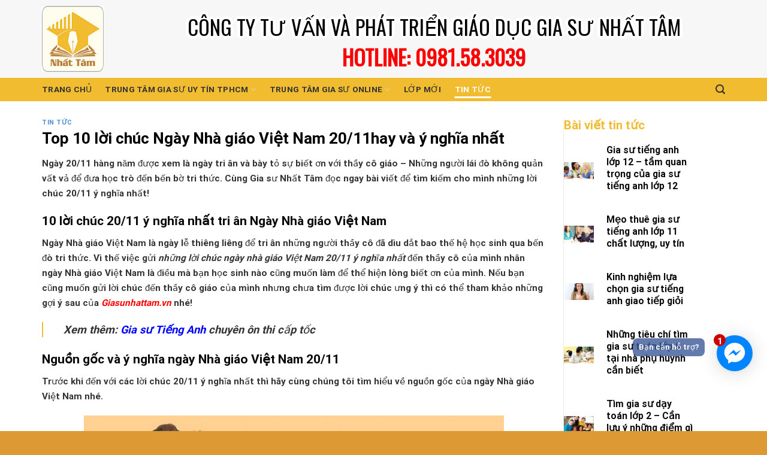

--- FILE ---
content_type: text/html; charset=UTF-8
request_url: https://giasunhattam.vn/loi-chuc-20-11-y-nghia/
body_size: 22719
content:
<!DOCTYPE html>
<!--[if IE 9 ]> <html lang="vi" prefix="og: https://ogp.me/ns#" class="ie9 loading-site no-js"> <![endif]-->
<!--[if IE 8 ]> <html lang="vi" prefix="og: https://ogp.me/ns#" class="ie8 loading-site no-js"> <![endif]-->
<!--[if (gte IE 9)|!(IE)]><!--><html lang="vi" prefix="og: https://ogp.me/ns#" class="loading-site no-js"> <!--<![endif]-->
<head>
	<meta http-equiv="content-type" content="text/html;charset=UTF-8" />
	<meta charset="UTF-8" />
	<link rel="profile" href="https://gmpg.org/xfn/11" />
	<link rel="pingback" href="https://giasunhattam.vn/xmlrpc.php" />

	<script>(function(html){html.className = html.className.replace(/\bno-js\b/,'js')})(document.documentElement);</script>
<meta name="viewport" content="width=device-width, initial-scale=1, maximum-scale=1" />
<!-- Search Engine Optimization by Rank Math - https://rankmath.com/ -->
<title>Top 10 lời chúc Ngày Nhà giáo Việt Nam 20/11hay và ý nghĩa nhất - Gia sư Nhất Tâm</title>
<meta name="description" content="Chia sẻ 10 lời chúc ý nghĩa nhân ngày 20/11 đầy cảm xúc gửi tới thầy cô giáo. Gợi ý những câu chúc hay và độc đáo ngày nhà giáo Việt Nam"/>
<meta name="robots" content="follow, index, max-snippet:-1, max-video-preview:-1, max-image-preview:large"/>
<link rel="canonical" href="https://giasunhattam.vn/loi-chuc-20-11-y-nghia/" />
<meta property="og:locale" content="vi_VN" />
<meta property="og:type" content="article" />
<meta property="og:title" content="Top 10 lời chúc Ngày Nhà giáo Việt Nam 20/11hay và ý nghĩa nhất - Gia sư Nhất Tâm" />
<meta property="og:description" content="Chia sẻ 10 lời chúc ý nghĩa nhân ngày 20/11 đầy cảm xúc gửi tới thầy cô giáo. Gợi ý những câu chúc hay và độc đáo ngày nhà giáo Việt Nam" />
<meta property="og:url" content="https://giasunhattam.vn/loi-chuc-20-11-y-nghia/" />
<meta property="og:site_name" content="Gia sư Nhất Tâm" />
<meta property="article:section" content="Tin tức" />
<meta property="og:image" content="https://giasunhattam.vn/wp-content/uploads/2021/11/nhung-loi-chuc-20-11-1.jpg" />
<meta property="og:image:secure_url" content="https://giasunhattam.vn/wp-content/uploads/2021/11/nhung-loi-chuc-20-11-1.jpg" />
<meta property="og:image:width" content="1200" />
<meta property="og:image:height" content="862" />
<meta property="og:image:alt" content="Ngày Nhà giáo Việt Nam" />
<meta property="og:image:type" content="image/jpeg" />
<meta property="article:published_time" content="2023-08-16T13:55:26+07:00" />
<meta name="twitter:card" content="summary_large_image" />
<meta name="twitter:title" content="Top 10 lời chúc Ngày Nhà giáo Việt Nam 20/11hay và ý nghĩa nhất - Gia sư Nhất Tâm" />
<meta name="twitter:description" content="Chia sẻ 10 lời chúc ý nghĩa nhân ngày 20/11 đầy cảm xúc gửi tới thầy cô giáo. Gợi ý những câu chúc hay và độc đáo ngày nhà giáo Việt Nam" />
<meta name="twitter:image" content="https://giasunhattam.vn/wp-content/uploads/2021/11/nhung-loi-chuc-20-11-1.jpg" />
<meta name="twitter:label1" content="Written by" />
<meta name="twitter:data1" content="admin_giasunhattam" />
<meta name="twitter:label2" content="Time to read" />
<meta name="twitter:data2" content="8 minutes" />
<script type="application/ld+json" class="rank-math-schema">{"@context":"https://schema.org","@graph":[{"@type":["Organization","Person"],"@id":"https://giasunhattam.vn/#person","name":"giasunhattam","url":"https://giasunhattam.vn","email":"ellynguyen192@gmail.com","address":{"@type":"PostalAddress","streetAddress":"2867/68/17 Qu\u1ed1c L\u1ed9 1a Ph\u01b0\u1eddng T\u00e2n Th\u1edbi Nh\u1ea5t - Qu\u1eadn 12 - TP H\u1ed3 Ch\u00ed Minh","addressLocality":"TP H\u1ed3 Ch\u00ed Minh","postalCode":"71500","addressCountry":"Vi\u1ec7t Nam"},"logo":{"@type":"ImageObject","@id":"https://giasunhattam.vn/#logo","url":"https://giasunhattam.vn/wp-content/uploads/2021/06/logo-2.png","contentUrl":"https://giasunhattam.vn/wp-content/uploads/2021/06/logo-2.png","caption":"Gia s\u01b0 Nh\u1ea5t T\u00e2m","inLanguage":"vi","width":"122","height":"130"},"telephone":"0981.58.3039","image":{"@id":"https://giasunhattam.vn/#logo"}},{"@type":"WebSite","@id":"https://giasunhattam.vn/#website","url":"https://giasunhattam.vn","name":"Gia s\u01b0 Nh\u1ea5t T\u00e2m","publisher":{"@id":"https://giasunhattam.vn/#person"},"inLanguage":"vi"},{"@type":"ImageObject","@id":"https://giasunhattam.vn/wp-content/uploads/2021/11/nhung-loi-chuc-20-11-1.jpg","url":"https://giasunhattam.vn/wp-content/uploads/2021/11/nhung-loi-chuc-20-11-1.jpg","width":"1200","height":"862","inLanguage":"vi"},{"@type":"BreadcrumbList","@id":"https://giasunhattam.vn/loi-chuc-20-11-y-nghia/#breadcrumb","itemListElement":[{"@type":"ListItem","position":"1","item":{"@id":"https://giasunhattam.vn","name":"Trang ch\u1ee7"}},{"@type":"ListItem","position":"2","item":{"@id":"https://giasunhattam.vn/tin-tuc/","name":"Tin t\u1ee9c"}},{"@type":"ListItem","position":"3","item":{"@id":"https://giasunhattam.vn/loi-chuc-20-11-y-nghia/","name":"Top 10 l\u1eddi ch\u00fac Ng\u00e0y Nh\u00e0 gi\u00e1o Vi\u1ec7t Nam 20/11hay v\u00e0 \u00fd ngh\u0129a nh\u1ea5t"}}]},{"@type":"WebPage","@id":"https://giasunhattam.vn/loi-chuc-20-11-y-nghia/#webpage","url":"https://giasunhattam.vn/loi-chuc-20-11-y-nghia/","name":"Top 10 l\u1eddi ch\u00fac Ng\u00e0y Nh\u00e0 gi\u00e1o Vi\u1ec7t Nam 20/11hay v\u00e0 \u00fd ngh\u0129a nh\u1ea5t - Gia s\u01b0 Nh\u1ea5t T\u00e2m","datePublished":"2023-08-16T13:55:26+07:00","dateModified":"2023-08-16T13:55:26+07:00","isPartOf":{"@id":"https://giasunhattam.vn/#website"},"primaryImageOfPage":{"@id":"https://giasunhattam.vn/wp-content/uploads/2021/11/nhung-loi-chuc-20-11-1.jpg"},"inLanguage":"vi","breadcrumb":{"@id":"https://giasunhattam.vn/loi-chuc-20-11-y-nghia/#breadcrumb"}},{"@type":"Person","@id":"https://giasunhattam.vn/author/admin_giasunhattam/","name":"admin_giasunhattam","url":"https://giasunhattam.vn/author/admin_giasunhattam/","image":{"@type":"ImageObject","@id":"https://secure.gravatar.com/avatar/92c891c48df6f10f7a5048a7e316f2f7?s=96&amp;d=mm&amp;r=g","url":"https://secure.gravatar.com/avatar/92c891c48df6f10f7a5048a7e316f2f7?s=96&amp;d=mm&amp;r=g","caption":"admin_giasunhattam","inLanguage":"vi"}},{"@type":"BlogPosting","headline":"Top 10 l\u1eddi ch\u00fac Ng\u00e0y Nh\u00e0 gi\u00e1o Vi\u1ec7t Nam 20/11hay v\u00e0 \u00fd ngh\u0129a nh\u1ea5t - Gia s\u01b0 Nh\u1ea5t T\u00e2m","keywords":"Ng\u00e0y Nh\u00e0 gi\u00e1o Vi\u1ec7t Nam","datePublished":"2023-08-16T13:55:26+07:00","dateModified":"2023-08-16T13:55:26+07:00","articleSection":"Tin t\u1ee9c","author":{"@id":"https://giasunhattam.vn/author/admin_giasunhattam/","name":"admin_giasunhattam"},"publisher":{"@id":"https://giasunhattam.vn/#person"},"description":"Chia s\u1ebb 10 l\u1eddi ch\u00fac \u00fd ngh\u0129a nh\u00e2n ng\u00e0y 20/11 \u0111\u1ea7y c\u1ea3m x\u00fac g\u1eedi t\u1edbi th\u1ea7y c\u00f4 gi\u00e1o. G\u1ee3i \u00fd nh\u1eefng c\u00e2u ch\u00fac hay v\u00e0 \u0111\u1ed9c \u0111\u00e1o ng\u00e0y nh\u00e0 gi\u00e1o Vi\u1ec7t Nam","name":"Top 10 l\u1eddi ch\u00fac Ng\u00e0y Nh\u00e0 gi\u00e1o Vi\u1ec7t Nam 20/11hay v\u00e0 \u00fd ngh\u0129a nh\u1ea5t - Gia s\u01b0 Nh\u1ea5t T\u00e2m","@id":"https://giasunhattam.vn/loi-chuc-20-11-y-nghia/#richSnippet","isPartOf":{"@id":"https://giasunhattam.vn/loi-chuc-20-11-y-nghia/#webpage"},"image":{"@id":"https://giasunhattam.vn/wp-content/uploads/2021/11/nhung-loi-chuc-20-11-1.jpg"},"inLanguage":"vi","mainEntityOfPage":{"@id":"https://giasunhattam.vn/loi-chuc-20-11-y-nghia/#webpage"}}]}</script>
<!-- /Rank Math WordPress SEO plugin -->

<link rel="alternate" type="application/rss+xml" title="Dòng thông tin Gia sư Nhất Tâm &raquo;" href="https://giasunhattam.vn/feed/" />
<link rel="alternate" type="application/rss+xml" title="Gia sư Nhất Tâm &raquo; Dòng bình luận" href="https://giasunhattam.vn/comments/feed/" />
<link rel="alternate" type="application/rss+xml" title="Gia sư Nhất Tâm &raquo; Top 10 lời chúc Ngày Nhà giáo Việt Nam 20/11hay và ý nghĩa nhất Dòng bình luận" href="https://giasunhattam.vn/loi-chuc-20-11-y-nghia/feed/" />
<style id='classic-theme-styles-inline-css' type='text/css'>
/*! This file is auto-generated */
.wp-block-button__link{color:#fff;background-color:#32373c;border-radius:9999px;box-shadow:none;text-decoration:none;padding:calc(.667em + 2px) calc(1.333em + 2px);font-size:1.125em}.wp-block-file__button{background:#32373c;color:#fff;text-decoration:none}
</style>
<link rel='stylesheet' id='toc-screen-css' href='https://giasunhattam.vn/wp-content/plugins/table-of-contents-plus/screen.min.css' type='text/css' media='all' />
<style id='toc-screen-inline-css' type='text/css'>
div#toc_container {width: 75%;}div#toc_container ul li {font-size: 115%;}
</style>
<link rel='stylesheet' id='cmoz-style-css' href='https://giasunhattam.vn/wp-content/plugins/contact-me-on-zalo/assets/css/style-2.css' type='text/css' media='all' />
<link rel='stylesheet' id='font-awesome-official-css' href='https://use.fontawesome.com/releases/v5.10.2/css/all.css' type='text/css' media='all' integrity="sha384-rtJEYb85SiYWgfpCr0jn174XgJTn4rptSOQsMroFBPQSGLdOC5IbubP6lJ35qoM9" crossorigin="anonymous" />
<link rel='stylesheet' id='flatsome-main-css' href='https://giasunhattam.vn/wp-content/themes/flatsome/assets/css/flatsome.css' type='text/css' media='all' />
<style id='flatsome-main-inline-css' type='text/css'>
@font-face {
				font-family: "fl-icons";
				font-display: block;
				src: url(https://giasunhattam.vn/wp-content/themes/flatsome/assets/css/icons/fl-icons.eot?v=3.16.2);
				src:
					url(https://giasunhattam.vn/wp-content/themes/flatsome/assets/css/icons/fl-icons.eot#iefix?v=3.16.2) format("embedded-opentype"),
					url(https://giasunhattam.vn/wp-content/themes/flatsome/assets/css/icons/fl-icons.woff2?v=3.16.2) format("woff2"),
					url(https://giasunhattam.vn/wp-content/themes/flatsome/assets/css/icons/fl-icons.ttf?v=3.16.2) format("truetype"),
					url(https://giasunhattam.vn/wp-content/themes/flatsome/assets/css/icons/fl-icons.woff?v=3.16.2) format("woff"),
					url(https://giasunhattam.vn/wp-content/themes/flatsome/assets/css/icons/fl-icons.svg?v=3.16.2#fl-icons) format("svg");
			}
</style>
<link rel='stylesheet' id='flatsome-style-css' href='https://giasunhattam.vn/wp-content/themes/cua-nhom/style.css' type='text/css' media='all' />
<link rel='stylesheet' id='font-awesome-official-v4shim-css' href='https://use.fontawesome.com/releases/v5.10.2/css/v4-shims.css' type='text/css' media='all' integrity="sha384-updXts+unDswrMsYxLc5R+HfSmF8CuEIOe48Rj3DoVoPUIImOT1fs26H/tr/H9gC" crossorigin="anonymous" />
<style id='font-awesome-official-v4shim-inline-css' type='text/css'>
@font-face {
font-family: "FontAwesome";
font-display: block;
src: url("https://use.fontawesome.com/releases/v5.10.2/webfonts/fa-brands-400.eot"),
		url("https://use.fontawesome.com/releases/v5.10.2/webfonts/fa-brands-400.eot?#iefix") format("embedded-opentype"),
		url("https://use.fontawesome.com/releases/v5.10.2/webfonts/fa-brands-400.woff2") format("woff2"),
		url("https://use.fontawesome.com/releases/v5.10.2/webfonts/fa-brands-400.woff") format("woff"),
		url("https://use.fontawesome.com/releases/v5.10.2/webfonts/fa-brands-400.ttf") format("truetype"),
		url("https://use.fontawesome.com/releases/v5.10.2/webfonts/fa-brands-400.svg#fontawesome") format("svg");
}

@font-face {
font-family: "FontAwesome";
font-display: block;
src: url("https://use.fontawesome.com/releases/v5.10.2/webfonts/fa-solid-900.eot"),
		url("https://use.fontawesome.com/releases/v5.10.2/webfonts/fa-solid-900.eot?#iefix") format("embedded-opentype"),
		url("https://use.fontawesome.com/releases/v5.10.2/webfonts/fa-solid-900.woff2") format("woff2"),
		url("https://use.fontawesome.com/releases/v5.10.2/webfonts/fa-solid-900.woff") format("woff"),
		url("https://use.fontawesome.com/releases/v5.10.2/webfonts/fa-solid-900.ttf") format("truetype"),
		url("https://use.fontawesome.com/releases/v5.10.2/webfonts/fa-solid-900.svg#fontawesome") format("svg");
}

@font-face {
font-family: "FontAwesome";
font-display: block;
src: url("https://use.fontawesome.com/releases/v5.10.2/webfonts/fa-regular-400.eot"),
		url("https://use.fontawesome.com/releases/v5.10.2/webfonts/fa-regular-400.eot?#iefix") format("embedded-opentype"),
		url("https://use.fontawesome.com/releases/v5.10.2/webfonts/fa-regular-400.woff2") format("woff2"),
		url("https://use.fontawesome.com/releases/v5.10.2/webfonts/fa-regular-400.woff") format("woff"),
		url("https://use.fontawesome.com/releases/v5.10.2/webfonts/fa-regular-400.ttf") format("truetype"),
		url("https://use.fontawesome.com/releases/v5.10.2/webfonts/fa-regular-400.svg#fontawesome") format("svg");
unicode-range: U+F004-F005,U+F007,U+F017,U+F022,U+F024,U+F02E,U+F03E,U+F044,U+F057-F059,U+F06E,U+F070,U+F075,U+F07B-F07C,U+F080,U+F086,U+F089,U+F094,U+F09D,U+F0A0,U+F0A4-F0A7,U+F0C5,U+F0C7-F0C8,U+F0E0,U+F0EB,U+F0F3,U+F0F8,U+F0FE,U+F111,U+F118-F11A,U+F11C,U+F133,U+F144,U+F146,U+F14A,U+F14D-F14E,U+F150-F152,U+F15B-F15C,U+F164-F165,U+F185-F186,U+F191-F192,U+F1AD,U+F1C1-F1C9,U+F1CD,U+F1D8,U+F1E3,U+F1EA,U+F1F6,U+F1F9,U+F20A,U+F247-F249,U+F24D,U+F254-F25B,U+F25D,U+F267,U+F271-F274,U+F279,U+F28B,U+F28D,U+F2B5-F2B6,U+F2B9,U+F2BB,U+F2BD,U+F2C1-F2C2,U+F2D0,U+F2D2,U+F2DC,U+F2ED,U+F328,U+F358-F35B,U+F3A5,U+F3D1,U+F410,U+F4AD;
}
</style>
<script type="text/javascript" src="https://giasunhattam.vn/wp-includes/js/jquery/jquery.min.js" id="jquery-core-js"></script>
<script type="text/javascript" src="https://giasunhattam.vn/wp-includes/js/jquery/jquery-migrate.min.js" id="jquery-migrate-js"></script>

<!-- Google tag (gtag.js) snippet added by Site Kit -->

<!-- Google Analytics snippet added by Site Kit -->
<script type="text/javascript" src="https://www.googletagmanager.com/gtag/js?id=G-0XS3GDJWCS" id="google_gtagjs-js" async></script>
<script type="text/javascript" id="google_gtagjs-js-after">
/* <![CDATA[ */
window.dataLayer = window.dataLayer || [];function gtag(){dataLayer.push(arguments);}
gtag("set","linker",{"domains":["giasunhattam.vn"]});
gtag("js", new Date());
gtag("set", "developer_id.dZTNiMT", true);
gtag("config", "G-0XS3GDJWCS");
/* ]]> */
</script>

<!-- End Google tag (gtag.js) snippet added by Site Kit -->
<link rel="EditURI" type="application/rsd+xml" title="RSD" href="https://giasunhattam.vn/xmlrpc.php?rsd" />
<link rel='shortlink' href='https://giasunhattam.vn/?p=6573' />
<meta name="generator" content="Site Kit by Google 1.130.0" /><style>.bg{opacity: 0; transition: opacity 1s; -webkit-transition: opacity 1s;} .bg-loaded{opacity: 1;}</style><link rel="icon" href="https://giasunhattam.vn/wp-content/uploads/2020/01/logo.png" sizes="32x32" />
<link rel="icon" href="https://giasunhattam.vn/wp-content/uploads/2020/01/logo.png" sizes="192x192" />
<link rel="apple-touch-icon" href="https://giasunhattam.vn/wp-content/uploads/2020/01/logo.png" />
<meta name="msapplication-TileImage" content="https://giasunhattam.vn/wp-content/uploads/2020/01/logo.png" />
<style id="custom-css" type="text/css">:root {--primary-color: #f1bc30;}.container-width, .full-width .ubermenu-nav, .container, .row{max-width: 1170px}.row.row-collapse{max-width: 1140px}.row.row-small{max-width: 1162.5px}.row.row-large{max-width: 1200px}.header-main{height: 130px}#logo img{max-height: 130px}#logo{width:138px;}#logo img{padding:10px 0;}.header-bottom{min-height: 10px}.header-top{min-height: 30px}.transparent .header-main{height: 90px}.transparent #logo img{max-height: 90px}.has-transparent + .page-title:first-of-type,.has-transparent + #main > .page-title,.has-transparent + #main > div > .page-title,.has-transparent + #main .page-header-wrapper:first-of-type .page-title{padding-top: 140px;}.header.show-on-scroll,.stuck .header-main{height:70px!important}.stuck #logo img{max-height: 70px!important}.header-bg-color {background-color: rgba(255,255,255,0.9)}.header-bottom {background-color: #f1bc30}.header-main .nav > li > a{line-height: 16px }.header-bottom-nav > li > a{line-height: 9px }@media (max-width: 549px) {.header-main{height: 70px}#logo img{max-height: 70px}}.nav-dropdown{border-radius:3px}.nav-dropdown{font-size:95%}.header-top{background-color:rgba(94,94,94,0.42)!important;}/* Color */.accordion-title.active, .has-icon-bg .icon .icon-inner,.logo a, .primary.is-underline, .primary.is-link, .badge-outline .badge-inner, .nav-outline > li.active> a,.nav-outline >li.active > a, .cart-icon strong,[data-color='primary'], .is-outline.primary{color: #f1bc30;}/* Color !important */[data-text-color="primary"]{color: #f1bc30!important;}/* Background Color */[data-text-bg="primary"]{background-color: #f1bc30;}/* Background */.scroll-to-bullets a,.featured-title, .label-new.menu-item > a:after, .nav-pagination > li > .current,.nav-pagination > li > span:hover,.nav-pagination > li > a:hover,.has-hover:hover .badge-outline .badge-inner,button[type="submit"], .button.wc-forward:not(.checkout):not(.checkout-button), .button.submit-button, .button.primary:not(.is-outline),.featured-table .title,.is-outline:hover, .has-icon:hover .icon-label,.nav-dropdown-bold .nav-column li > a:hover, .nav-dropdown.nav-dropdown-bold > li > a:hover, .nav-dropdown-bold.dark .nav-column li > a:hover, .nav-dropdown.nav-dropdown-bold.dark > li > a:hover, .header-vertical-menu__opener ,.is-outline:hover, .tagcloud a:hover,.grid-tools a, input[type='submit']:not(.is-form), .box-badge:hover .box-text, input.button.alt,.nav-box > li > a:hover,.nav-box > li.active > a,.nav-pills > li.active > a ,.current-dropdown .cart-icon strong, .cart-icon:hover strong, .nav-line-bottom > li > a:before, .nav-line-grow > li > a:before, .nav-line > li > a:before,.banner, .header-top, .slider-nav-circle .flickity-prev-next-button:hover svg, .slider-nav-circle .flickity-prev-next-button:hover .arrow, .primary.is-outline:hover, .button.primary:not(.is-outline), input[type='submit'].primary, input[type='submit'].primary, input[type='reset'].button, input[type='button'].primary, .badge-inner{background-color: #f1bc30;}/* Border */.nav-vertical.nav-tabs > li.active > a,.scroll-to-bullets a.active,.nav-pagination > li > .current,.nav-pagination > li > span:hover,.nav-pagination > li > a:hover,.has-hover:hover .badge-outline .badge-inner,.accordion-title.active,.featured-table,.is-outline:hover, .tagcloud a:hover,blockquote, .has-border, .cart-icon strong:after,.cart-icon strong,.blockUI:before, .processing:before,.loading-spin, .slider-nav-circle .flickity-prev-next-button:hover svg, .slider-nav-circle .flickity-prev-next-button:hover .arrow, .primary.is-outline:hover{border-color: #f1bc30}.nav-tabs > li.active > a{border-top-color: #f1bc30}.widget_shopping_cart_content .blockUI.blockOverlay:before { border-left-color: #f1bc30 }.woocommerce-checkout-review-order .blockUI.blockOverlay:before { border-left-color: #f1bc30 }/* Fill */.slider .flickity-prev-next-button:hover svg,.slider .flickity-prev-next-button:hover .arrow{fill: #f1bc30;}/* Focus */.primary:focus-visible, .submit-button:focus-visible, button[type="submit"]:focus-visible { outline-color: #f1bc30!important; }/* Background Color */[data-icon-label]:after, .secondary.is-underline:hover,.secondary.is-outline:hover,.icon-label,.button.secondary:not(.is-outline),.button.alt:not(.is-outline), .badge-inner.on-sale, .button.checkout, .single_add_to_cart_button, .current .breadcrumb-step{ background-color:#0a0a0a; }[data-text-bg="secondary"]{background-color: #0a0a0a;}/* Color */.secondary.is-underline,.secondary.is-link, .secondary.is-outline,.stars a.active, .star-rating:before, .woocommerce-page .star-rating:before,.star-rating span:before, .color-secondary{color: #0a0a0a}/* Color !important */[data-text-color="secondary"]{color: #0a0a0a!important;}/* Border */.secondary.is-outline:hover{border-color:#0a0a0a}/* Focus */.secondary:focus-visible, .alt:focus-visible { outline-color: #0a0a0a!important; }.alert.is-underline:hover,.alert.is-outline:hover,.alert{background-color: #e31111}.alert.is-link, .alert.is-outline, .color-alert{color: #e31111;}/* Color !important */[data-text-color="alert"]{color: #e31111!important;}/* Background Color */[data-text-bg="alert"]{background-color: #e31111;}body{color: #333333}h1,h2,h3,h4,h5,h6,.heading-font{color: #0a0a0a;}body{font-size: 95%;}@media screen and (max-width: 549px){body{font-size: 110%;}}body{font-family: Roboto, sans-serif;}body {font-weight: 400;font-style: normal;}.nav > li > a {font-family: Roboto, sans-serif;}.mobile-sidebar-levels-2 .nav > li > ul > li > a {font-family: Roboto, sans-serif;}.nav > li > a,.mobile-sidebar-levels-2 .nav > li > ul > li > a {font-weight: 400;font-style: normal;}h1,h2,h3,h4,h5,h6,.heading-font, .off-canvas-center .nav-sidebar.nav-vertical > li > a{font-family: Roboto, sans-serif;}h1,h2,h3,h4,h5,h6,.heading-font,.banner h1,.banner h2 {font-weight: 700;font-style: normal;}.alt-font{font-family: Oswald, sans-serif;}.alt-font {font-weight: 400!important;font-style: normal!important;}.header:not(.transparent) .header-nav-main.nav > li > a {color: #ffffff;}.header:not(.transparent) .header-bottom-nav.nav > li > a{color: #333333;}.header:not(.transparent) .header-bottom-nav.nav > li > a:hover,.header:not(.transparent) .header-bottom-nav.nav > li.active > a,.header:not(.transparent) .header-bottom-nav.nav > li.current > a,.header:not(.transparent) .header-bottom-nav.nav > li > a.active,.header:not(.transparent) .header-bottom-nav.nav > li > a.current{color: #ffffff;}.header-bottom-nav.nav-line-bottom > li > a:before,.header-bottom-nav.nav-line-grow > li > a:before,.header-bottom-nav.nav-line > li > a:before,.header-bottom-nav.nav-box > li > a:hover,.header-bottom-nav.nav-box > li.active > a,.header-bottom-nav.nav-pills > li > a:hover,.header-bottom-nav.nav-pills > li.active > a{color:#FFF!important;background-color: #ffffff;}a{color: #1e73be;}a:hover{color: #fa1414;}.tagcloud a:hover{border-color: #fa1414;background-color: #fa1414;}.widget a{color: #383838;}.widget a:hover{color: #bd141a;}.widget .tagcloud a:hover{border-color: #bd141a; background-color: #bd141a;}.has-equal-box-heights .box-image {padding-top: 100%;}.absolute-footer, html{background-color: #dd9933}.nav-vertical-fly-out > li + li {border-top-width: 1px; border-top-style: solid;}/* Custom CSS */.header-wrapper {background: rgba(0,0,0,0.3) !important}body:not(.home) .header-wrapper {position: static;background: rgba(0,0,0,0.3) !important;}.cf-container {display: -ms-flexbox;display: flex;-ms-flex-wrap: wrap;flex-wrap: wrap;margin-right: -7.5px;margin-left: -7.5px;}.cf-col-1, .cf-col-2, .cf-col-3, .cf-col-4, .cf-col-5, .cf-col-6, .cf-col-7, .cf-col-8, .cf-col-9, .cf-col-10, .cf-col-11, .cf-col-12 {position: relative;width: 100%;min-height: 1px;padding-right: 7.5px;padding-left: 7.5px;}@media ( min-width: 576px ) {.cf-col-1 {-ms-flex: 0 0 8.333333%;flex: 0 0 8.333333%;max-width: 8.333333%;}.cf-push-1 { margin-left: 8.333333%; }.cf-col-2 {-ms-flex: 0 0 16.66667%;flex: 0 0 16.66667%;max-width: 16.66667%;}.cf-push-2 { margin-left: 16.66667%; }.cf-col-3 {-ms-flex: 0 0 25%;flex: 0 0 25%;max-width: 25%;}.cf-push-3 { margin-left: 25%; }.cf-col-4 {-ms-flex: 0 0 33.33333%;flex: 0 0 33.33333%;max-width: 33.33333%;}.cf-push-4 { margin-left: 33.33333%; }.cf-col-5 {-ms-flex: 0 0 41.66667%;flex: 0 0 41.66667%;max-width: 41.66667%;}.cf-push-5 { margin-left: 41.66667%; }.cf-col-6 {-ms-flex: 0 0 50%;flex: 0 0 50%;max-width: 50%;}.cf-push-6 { margin-left: 50%; }.cf-col-7 {-ms-flex: 0 0 58.33333%;flex: 0 0 58.33333%;max-width: 58.33333%;}.cf-push-7 { margin-left: 58.33333%; }.cf-col-8 {-ms-flex: 0 0 66.66667%;flex: 0 0 66.66667%;max-width: 66.66667%;}.cf-push-8 { margin-left: 66.66667%; }.cf-col-9 {-ms-flex: 0 0 75%;flex: 0 0 75%;max-width: 75%;}.cf-push-9 { margin-left: 75%; }.cf-col-10 {-ms-flex: 0 0 83.33333%;flex: 0 0 83.33333%;max-width: 83.33333%;}.cf-push-10 { margin-left: 83.33333%; }.cf-col-11 {-ms-flex: 0 0 91.66667%;flex: 0 0 91.66667%;max-width: 91.66667%;}.cf-push-11 { margin-left: 91.66667%; }.cf-col-12 {-ms-flex: 0 0 100%;flex: 0 0 100%;max-width: 100%;}}footer .widget-title {display:none}.baiviet-footer .col {padding:0px;}.call-now-button .call-text {font-weight: bold;font-size: 20px;}.vande-sec .icon-box-left .icon-box-img+.icon-box-text {padding-left: 1em;background-color: #00000073 !important;}.icon-box-img img {padding-top:0;}.giasu-col .col-inner {min-height:230px;}.tamnhin-col {border:5px solid #e91e63;}.noibat-col1 .col-inner {border-right:2px solid red;}.noibat-col2 .col-inner {border-right:2px solid orange;}.noibat-col3 .col-inner {border-right:2px solid yellow;}.noibat-col4 .col-inner {border-right:2px solid blue;}.giuphv-box .box-text {min-height:150px;}.custom-button-blog a {display:none;}.form-custom .wpcf7-submit.button{left: -55px;background-color: transparent!important;border-color: transparent!important;}.page-right-sidebar.large-9 {border: none;}.gstieubieu-col .col-inner {min-height:380px;}.feed-back-comment {min-height: 160px;}.feed-back-comment-content p {background: #FFB300 none repeat scroll 0 0;border-radius: 35px 0;color: #fff;font-size: 15px;font-style: italic;padding: 15px;position: absolute;bottom: 0;width: 100%;}.feed-back-comment::after {left: 50%;}.feed-back-comment::after {background: transparent url(https://giasunhattam.vn/wp-content/uploads/2020/07/arrow-bottom.png) no-repeat scroll 0 0;bottom: -10px;content: "";height: 30px;left: 145px;position: absolute;width: 50px;}.dangky-col .col-inner {min-height:340px}li,p{line-height:25px;}/* Custom CSS Mobile */@media (max-width: 549px){body {max-width: 100%;overflow: hidden;}.form-custom .wpcf7-submit.button{left: 88%;top: 5px;position: absolute;}.khoahoc-sect .tab-kh-custom .nav > li > a span {font-size: 13px !important;}.khoahoc-sect .tab-kh-custom .nav > li > a {border-radius: 0;overflow: hidden;padding: 10px !important;border: none;color: white;}.khoahoc-sect .tab-kh-custom .nav {height:70px;}}.label-new.menu-item > a:after{content:"New";}.label-hot.menu-item > a:after{content:"Hot";}.label-sale.menu-item > a:after{content:"Sale";}.label-popular.menu-item > a:after{content:"Popular";}</style>		<style type="text/css" id="wp-custom-css">
			.page-title-bar {
    /* padding: 10px 0; */
    display: none;
}		</style>
		<style id="kirki-inline-styles">/* cyrillic-ext */
@font-face {
  font-family: 'Roboto';
  font-style: normal;
  font-weight: 400;
  font-stretch: normal;
  font-display: swap;
  src: url(https://giasunhattam.vn/wp-content/fonts/roboto/font) format('woff');
  unicode-range: U+0460-052F, U+1C80-1C8A, U+20B4, U+2DE0-2DFF, U+A640-A69F, U+FE2E-FE2F;
}
/* cyrillic */
@font-face {
  font-family: 'Roboto';
  font-style: normal;
  font-weight: 400;
  font-stretch: normal;
  font-display: swap;
  src: url(https://giasunhattam.vn/wp-content/fonts/roboto/font) format('woff');
  unicode-range: U+0301, U+0400-045F, U+0490-0491, U+04B0-04B1, U+2116;
}
/* greek-ext */
@font-face {
  font-family: 'Roboto';
  font-style: normal;
  font-weight: 400;
  font-stretch: normal;
  font-display: swap;
  src: url(https://giasunhattam.vn/wp-content/fonts/roboto/font) format('woff');
  unicode-range: U+1F00-1FFF;
}
/* greek */
@font-face {
  font-family: 'Roboto';
  font-style: normal;
  font-weight: 400;
  font-stretch: normal;
  font-display: swap;
  src: url(https://giasunhattam.vn/wp-content/fonts/roboto/font) format('woff');
  unicode-range: U+0370-0377, U+037A-037F, U+0384-038A, U+038C, U+038E-03A1, U+03A3-03FF;
}
/* math */
@font-face {
  font-family: 'Roboto';
  font-style: normal;
  font-weight: 400;
  font-stretch: normal;
  font-display: swap;
  src: url(https://giasunhattam.vn/wp-content/fonts/roboto/font) format('woff');
  unicode-range: U+0302-0303, U+0305, U+0307-0308, U+0310, U+0312, U+0315, U+031A, U+0326-0327, U+032C, U+032F-0330, U+0332-0333, U+0338, U+033A, U+0346, U+034D, U+0391-03A1, U+03A3-03A9, U+03B1-03C9, U+03D1, U+03D5-03D6, U+03F0-03F1, U+03F4-03F5, U+2016-2017, U+2034-2038, U+203C, U+2040, U+2043, U+2047, U+2050, U+2057, U+205F, U+2070-2071, U+2074-208E, U+2090-209C, U+20D0-20DC, U+20E1, U+20E5-20EF, U+2100-2112, U+2114-2115, U+2117-2121, U+2123-214F, U+2190, U+2192, U+2194-21AE, U+21B0-21E5, U+21F1-21F2, U+21F4-2211, U+2213-2214, U+2216-22FF, U+2308-230B, U+2310, U+2319, U+231C-2321, U+2336-237A, U+237C, U+2395, U+239B-23B7, U+23D0, U+23DC-23E1, U+2474-2475, U+25AF, U+25B3, U+25B7, U+25BD, U+25C1, U+25CA, U+25CC, U+25FB, U+266D-266F, U+27C0-27FF, U+2900-2AFF, U+2B0E-2B11, U+2B30-2B4C, U+2BFE, U+3030, U+FF5B, U+FF5D, U+1D400-1D7FF, U+1EE00-1EEFF;
}
/* symbols */
@font-face {
  font-family: 'Roboto';
  font-style: normal;
  font-weight: 400;
  font-stretch: normal;
  font-display: swap;
  src: url(https://giasunhattam.vn/wp-content/fonts/roboto/font) format('woff');
  unicode-range: U+0001-000C, U+000E-001F, U+007F-009F, U+20DD-20E0, U+20E2-20E4, U+2150-218F, U+2190, U+2192, U+2194-2199, U+21AF, U+21E6-21F0, U+21F3, U+2218-2219, U+2299, U+22C4-22C6, U+2300-243F, U+2440-244A, U+2460-24FF, U+25A0-27BF, U+2800-28FF, U+2921-2922, U+2981, U+29BF, U+29EB, U+2B00-2BFF, U+4DC0-4DFF, U+FFF9-FFFB, U+10140-1018E, U+10190-1019C, U+101A0, U+101D0-101FD, U+102E0-102FB, U+10E60-10E7E, U+1D2C0-1D2D3, U+1D2E0-1D37F, U+1F000-1F0FF, U+1F100-1F1AD, U+1F1E6-1F1FF, U+1F30D-1F30F, U+1F315, U+1F31C, U+1F31E, U+1F320-1F32C, U+1F336, U+1F378, U+1F37D, U+1F382, U+1F393-1F39F, U+1F3A7-1F3A8, U+1F3AC-1F3AF, U+1F3C2, U+1F3C4-1F3C6, U+1F3CA-1F3CE, U+1F3D4-1F3E0, U+1F3ED, U+1F3F1-1F3F3, U+1F3F5-1F3F7, U+1F408, U+1F415, U+1F41F, U+1F426, U+1F43F, U+1F441-1F442, U+1F444, U+1F446-1F449, U+1F44C-1F44E, U+1F453, U+1F46A, U+1F47D, U+1F4A3, U+1F4B0, U+1F4B3, U+1F4B9, U+1F4BB, U+1F4BF, U+1F4C8-1F4CB, U+1F4D6, U+1F4DA, U+1F4DF, U+1F4E3-1F4E6, U+1F4EA-1F4ED, U+1F4F7, U+1F4F9-1F4FB, U+1F4FD-1F4FE, U+1F503, U+1F507-1F50B, U+1F50D, U+1F512-1F513, U+1F53E-1F54A, U+1F54F-1F5FA, U+1F610, U+1F650-1F67F, U+1F687, U+1F68D, U+1F691, U+1F694, U+1F698, U+1F6AD, U+1F6B2, U+1F6B9-1F6BA, U+1F6BC, U+1F6C6-1F6CF, U+1F6D3-1F6D7, U+1F6E0-1F6EA, U+1F6F0-1F6F3, U+1F6F7-1F6FC, U+1F700-1F7FF, U+1F800-1F80B, U+1F810-1F847, U+1F850-1F859, U+1F860-1F887, U+1F890-1F8AD, U+1F8B0-1F8BB, U+1F8C0-1F8C1, U+1F900-1F90B, U+1F93B, U+1F946, U+1F984, U+1F996, U+1F9E9, U+1FA00-1FA6F, U+1FA70-1FA7C, U+1FA80-1FA89, U+1FA8F-1FAC6, U+1FACE-1FADC, U+1FADF-1FAE9, U+1FAF0-1FAF8, U+1FB00-1FBFF;
}
/* vietnamese */
@font-face {
  font-family: 'Roboto';
  font-style: normal;
  font-weight: 400;
  font-stretch: normal;
  font-display: swap;
  src: url(https://giasunhattam.vn/wp-content/fonts/roboto/font) format('woff');
  unicode-range: U+0102-0103, U+0110-0111, U+0128-0129, U+0168-0169, U+01A0-01A1, U+01AF-01B0, U+0300-0301, U+0303-0304, U+0308-0309, U+0323, U+0329, U+1EA0-1EF9, U+20AB;
}
/* latin-ext */
@font-face {
  font-family: 'Roboto';
  font-style: normal;
  font-weight: 400;
  font-stretch: normal;
  font-display: swap;
  src: url(https://giasunhattam.vn/wp-content/fonts/roboto/font) format('woff');
  unicode-range: U+0100-02BA, U+02BD-02C5, U+02C7-02CC, U+02CE-02D7, U+02DD-02FF, U+0304, U+0308, U+0329, U+1D00-1DBF, U+1E00-1E9F, U+1EF2-1EFF, U+2020, U+20A0-20AB, U+20AD-20C0, U+2113, U+2C60-2C7F, U+A720-A7FF;
}
/* latin */
@font-face {
  font-family: 'Roboto';
  font-style: normal;
  font-weight: 400;
  font-stretch: normal;
  font-display: swap;
  src: url(https://giasunhattam.vn/wp-content/fonts/roboto/font) format('woff');
  unicode-range: U+0000-00FF, U+0131, U+0152-0153, U+02BB-02BC, U+02C6, U+02DA, U+02DC, U+0304, U+0308, U+0329, U+2000-206F, U+20AC, U+2122, U+2191, U+2193, U+2212, U+2215, U+FEFF, U+FFFD;
}
/* cyrillic-ext */
@font-face {
  font-family: 'Roboto';
  font-style: normal;
  font-weight: 700;
  font-stretch: normal;
  font-display: swap;
  src: url(https://giasunhattam.vn/wp-content/fonts/roboto/font) format('woff');
  unicode-range: U+0460-052F, U+1C80-1C8A, U+20B4, U+2DE0-2DFF, U+A640-A69F, U+FE2E-FE2F;
}
/* cyrillic */
@font-face {
  font-family: 'Roboto';
  font-style: normal;
  font-weight: 700;
  font-stretch: normal;
  font-display: swap;
  src: url(https://giasunhattam.vn/wp-content/fonts/roboto/font) format('woff');
  unicode-range: U+0301, U+0400-045F, U+0490-0491, U+04B0-04B1, U+2116;
}
/* greek-ext */
@font-face {
  font-family: 'Roboto';
  font-style: normal;
  font-weight: 700;
  font-stretch: normal;
  font-display: swap;
  src: url(https://giasunhattam.vn/wp-content/fonts/roboto/font) format('woff');
  unicode-range: U+1F00-1FFF;
}
/* greek */
@font-face {
  font-family: 'Roboto';
  font-style: normal;
  font-weight: 700;
  font-stretch: normal;
  font-display: swap;
  src: url(https://giasunhattam.vn/wp-content/fonts/roboto/font) format('woff');
  unicode-range: U+0370-0377, U+037A-037F, U+0384-038A, U+038C, U+038E-03A1, U+03A3-03FF;
}
/* math */
@font-face {
  font-family: 'Roboto';
  font-style: normal;
  font-weight: 700;
  font-stretch: normal;
  font-display: swap;
  src: url(https://giasunhattam.vn/wp-content/fonts/roboto/font) format('woff');
  unicode-range: U+0302-0303, U+0305, U+0307-0308, U+0310, U+0312, U+0315, U+031A, U+0326-0327, U+032C, U+032F-0330, U+0332-0333, U+0338, U+033A, U+0346, U+034D, U+0391-03A1, U+03A3-03A9, U+03B1-03C9, U+03D1, U+03D5-03D6, U+03F0-03F1, U+03F4-03F5, U+2016-2017, U+2034-2038, U+203C, U+2040, U+2043, U+2047, U+2050, U+2057, U+205F, U+2070-2071, U+2074-208E, U+2090-209C, U+20D0-20DC, U+20E1, U+20E5-20EF, U+2100-2112, U+2114-2115, U+2117-2121, U+2123-214F, U+2190, U+2192, U+2194-21AE, U+21B0-21E5, U+21F1-21F2, U+21F4-2211, U+2213-2214, U+2216-22FF, U+2308-230B, U+2310, U+2319, U+231C-2321, U+2336-237A, U+237C, U+2395, U+239B-23B7, U+23D0, U+23DC-23E1, U+2474-2475, U+25AF, U+25B3, U+25B7, U+25BD, U+25C1, U+25CA, U+25CC, U+25FB, U+266D-266F, U+27C0-27FF, U+2900-2AFF, U+2B0E-2B11, U+2B30-2B4C, U+2BFE, U+3030, U+FF5B, U+FF5D, U+1D400-1D7FF, U+1EE00-1EEFF;
}
/* symbols */
@font-face {
  font-family: 'Roboto';
  font-style: normal;
  font-weight: 700;
  font-stretch: normal;
  font-display: swap;
  src: url(https://giasunhattam.vn/wp-content/fonts/roboto/font) format('woff');
  unicode-range: U+0001-000C, U+000E-001F, U+007F-009F, U+20DD-20E0, U+20E2-20E4, U+2150-218F, U+2190, U+2192, U+2194-2199, U+21AF, U+21E6-21F0, U+21F3, U+2218-2219, U+2299, U+22C4-22C6, U+2300-243F, U+2440-244A, U+2460-24FF, U+25A0-27BF, U+2800-28FF, U+2921-2922, U+2981, U+29BF, U+29EB, U+2B00-2BFF, U+4DC0-4DFF, U+FFF9-FFFB, U+10140-1018E, U+10190-1019C, U+101A0, U+101D0-101FD, U+102E0-102FB, U+10E60-10E7E, U+1D2C0-1D2D3, U+1D2E0-1D37F, U+1F000-1F0FF, U+1F100-1F1AD, U+1F1E6-1F1FF, U+1F30D-1F30F, U+1F315, U+1F31C, U+1F31E, U+1F320-1F32C, U+1F336, U+1F378, U+1F37D, U+1F382, U+1F393-1F39F, U+1F3A7-1F3A8, U+1F3AC-1F3AF, U+1F3C2, U+1F3C4-1F3C6, U+1F3CA-1F3CE, U+1F3D4-1F3E0, U+1F3ED, U+1F3F1-1F3F3, U+1F3F5-1F3F7, U+1F408, U+1F415, U+1F41F, U+1F426, U+1F43F, U+1F441-1F442, U+1F444, U+1F446-1F449, U+1F44C-1F44E, U+1F453, U+1F46A, U+1F47D, U+1F4A3, U+1F4B0, U+1F4B3, U+1F4B9, U+1F4BB, U+1F4BF, U+1F4C8-1F4CB, U+1F4D6, U+1F4DA, U+1F4DF, U+1F4E3-1F4E6, U+1F4EA-1F4ED, U+1F4F7, U+1F4F9-1F4FB, U+1F4FD-1F4FE, U+1F503, U+1F507-1F50B, U+1F50D, U+1F512-1F513, U+1F53E-1F54A, U+1F54F-1F5FA, U+1F610, U+1F650-1F67F, U+1F687, U+1F68D, U+1F691, U+1F694, U+1F698, U+1F6AD, U+1F6B2, U+1F6B9-1F6BA, U+1F6BC, U+1F6C6-1F6CF, U+1F6D3-1F6D7, U+1F6E0-1F6EA, U+1F6F0-1F6F3, U+1F6F7-1F6FC, U+1F700-1F7FF, U+1F800-1F80B, U+1F810-1F847, U+1F850-1F859, U+1F860-1F887, U+1F890-1F8AD, U+1F8B0-1F8BB, U+1F8C0-1F8C1, U+1F900-1F90B, U+1F93B, U+1F946, U+1F984, U+1F996, U+1F9E9, U+1FA00-1FA6F, U+1FA70-1FA7C, U+1FA80-1FA89, U+1FA8F-1FAC6, U+1FACE-1FADC, U+1FADF-1FAE9, U+1FAF0-1FAF8, U+1FB00-1FBFF;
}
/* vietnamese */
@font-face {
  font-family: 'Roboto';
  font-style: normal;
  font-weight: 700;
  font-stretch: normal;
  font-display: swap;
  src: url(https://giasunhattam.vn/wp-content/fonts/roboto/font) format('woff');
  unicode-range: U+0102-0103, U+0110-0111, U+0128-0129, U+0168-0169, U+01A0-01A1, U+01AF-01B0, U+0300-0301, U+0303-0304, U+0308-0309, U+0323, U+0329, U+1EA0-1EF9, U+20AB;
}
/* latin-ext */
@font-face {
  font-family: 'Roboto';
  font-style: normal;
  font-weight: 700;
  font-stretch: normal;
  font-display: swap;
  src: url(https://giasunhattam.vn/wp-content/fonts/roboto/font) format('woff');
  unicode-range: U+0100-02BA, U+02BD-02C5, U+02C7-02CC, U+02CE-02D7, U+02DD-02FF, U+0304, U+0308, U+0329, U+1D00-1DBF, U+1E00-1E9F, U+1EF2-1EFF, U+2020, U+20A0-20AB, U+20AD-20C0, U+2113, U+2C60-2C7F, U+A720-A7FF;
}
/* latin */
@font-face {
  font-family: 'Roboto';
  font-style: normal;
  font-weight: 700;
  font-stretch: normal;
  font-display: swap;
  src: url(https://giasunhattam.vn/wp-content/fonts/roboto/font) format('woff');
  unicode-range: U+0000-00FF, U+0131, U+0152-0153, U+02BB-02BC, U+02C6, U+02DA, U+02DC, U+0304, U+0308, U+0329, U+2000-206F, U+20AC, U+2122, U+2191, U+2193, U+2212, U+2215, U+FEFF, U+FFFD;
}/* cyrillic-ext */
@font-face {
  font-family: 'Oswald';
  font-style: normal;
  font-weight: 400;
  font-display: swap;
  src: url(https://giasunhattam.vn/wp-content/fonts/oswald/font) format('woff');
  unicode-range: U+0460-052F, U+1C80-1C8A, U+20B4, U+2DE0-2DFF, U+A640-A69F, U+FE2E-FE2F;
}
/* cyrillic */
@font-face {
  font-family: 'Oswald';
  font-style: normal;
  font-weight: 400;
  font-display: swap;
  src: url(https://giasunhattam.vn/wp-content/fonts/oswald/font) format('woff');
  unicode-range: U+0301, U+0400-045F, U+0490-0491, U+04B0-04B1, U+2116;
}
/* vietnamese */
@font-face {
  font-family: 'Oswald';
  font-style: normal;
  font-weight: 400;
  font-display: swap;
  src: url(https://giasunhattam.vn/wp-content/fonts/oswald/font) format('woff');
  unicode-range: U+0102-0103, U+0110-0111, U+0128-0129, U+0168-0169, U+01A0-01A1, U+01AF-01B0, U+0300-0301, U+0303-0304, U+0308-0309, U+0323, U+0329, U+1EA0-1EF9, U+20AB;
}
/* latin-ext */
@font-face {
  font-family: 'Oswald';
  font-style: normal;
  font-weight: 400;
  font-display: swap;
  src: url(https://giasunhattam.vn/wp-content/fonts/oswald/font) format('woff');
  unicode-range: U+0100-02BA, U+02BD-02C5, U+02C7-02CC, U+02CE-02D7, U+02DD-02FF, U+0304, U+0308, U+0329, U+1D00-1DBF, U+1E00-1E9F, U+1EF2-1EFF, U+2020, U+20A0-20AB, U+20AD-20C0, U+2113, U+2C60-2C7F, U+A720-A7FF;
}
/* latin */
@font-face {
  font-family: 'Oswald';
  font-style: normal;
  font-weight: 400;
  font-display: swap;
  src: url(https://giasunhattam.vn/wp-content/fonts/oswald/font) format('woff');
  unicode-range: U+0000-00FF, U+0131, U+0152-0153, U+02BB-02BC, U+02C6, U+02DA, U+02DC, U+0304, U+0308, U+0329, U+2000-206F, U+20AC, U+2122, U+2191, U+2193, U+2212, U+2215, U+FEFF, U+FFFD;
}</style>	<link rel="preload" as="image" href="https://giasunhattam.vn/wp-content/uploads/2020/10/ANH2BEN.png">
	<link rel="preload" href="https://giasunhattam.vn/wp-content/themes/flatsome/assets/css/icons/fl-icons.woff2" as="font" type="font/woff2" crossorigin>
</head>

<body data-rsssl=1 class="post-template-default single single-post postid-6573 single-format-standard lightbox nav-dropdown-has-shadow nav-dropdown-has-border">

<!-- Google Tag Manager (noscript) -->
<noscript><iframe src="https://www.googletagmanager.com/ns.html?id=GTM-P5Z2KK6"
height="0" width="0" style="display:none;visibility:hidden"></iframe></noscript>
<!-- End Google Tag Manager (noscript) -->


<!-- Google Tag Manager (noscript) -->
<noscript><iframe src="https://www.googletagmanager.com/ns.html?id=GTM-5K7N6532"
height="0" width="0" style="display:none;visibility:hidden"></iframe></noscript>
<!-- End Google Tag Manager (noscript) -->
<a class="skip-link screen-reader-text" href="#main">Skip to content</a>

<div id="wrapper">

	
	<header id="header" class="header has-sticky sticky-jump">
		<div class="header-wrapper">
			<div id="masthead" class="header-main hide-for-sticky nav-dark">
      <div class="header-inner flex-row container logo-left medium-logo-center" role="navigation">

          <!-- Logo -->
          <div id="logo" class="flex-col logo">
            
<!-- Header logo -->
<a href="https://giasunhattam.vn/" title="Gia sư Nhất Tâm - Nhất Tâm" rel="home">
		<img width="122" height="130" src="https://giasunhattam.vn/wp-content/uploads/2021/06/logo-2.png" class="header_logo header-logo" alt="Gia sư Nhất Tâm"/><img  width="122" height="130" src="https://giasunhattam.vn/wp-content/uploads/2021/06/logo-2.png" class="header-logo-dark" alt="Gia sư Nhất Tâm"/></a>
          </div>

          <!-- Mobile Left Elements -->
          <div class="flex-col show-for-medium flex-left">
            <ul class="mobile-nav nav nav-left ">
              <li class="nav-icon has-icon">
  		<a href="#" data-open="#main-menu" data-pos="left" data-bg="main-menu-overlay" data-color="" class="is-small" aria-label="Menu" aria-controls="main-menu" aria-expanded="false">

		  <i class="icon-menu" ></i>
		  		</a>
	</li>
            </ul>
          </div>

          <!-- Left Elements -->
          <div class="flex-col hide-for-medium flex-left
            flex-grow">
            <ul class="header-nav header-nav-main nav nav-left  nav-spacing-large" >
              <li class="html custom html_topbar_left"><div class="top-sologan">CÔNG TY TƯ VẤN VÀ PHÁT TRIỂN GIÁO DỤC GIA SƯ NHẤT TÂM</div>
<div class="top-address">HOTLINE: 0981.58.3039 </div></li>            </ul>
          </div>

          <!-- Right Elements -->
          <div class="flex-col hide-for-medium flex-right">
            <ul class="header-nav header-nav-main nav nav-right  nav-spacing-large">
                          </ul>
          </div>

          <!-- Mobile Right Elements -->
          <div class="flex-col show-for-medium flex-right">
            <ul class="mobile-nav nav nav-right ">
              <li class="header-search header-search-dropdown has-icon has-dropdown menu-item-has-children">
		<a href="#" aria-label="Search" class="is-small"><i class="icon-search" ></i></a>
		<ul class="nav-dropdown nav-dropdown-default">
	 	<li class="header-search-form search-form html relative has-icon">
	<div class="header-search-form-wrapper">
		<div class="searchform-wrapper ux-search-box relative is-normal"><form method="get" class="searchform" action="https://giasunhattam.vn/" role="search">
		<div class="flex-row relative">
			<div class="flex-col flex-grow">
	   	   <input type="search" class="search-field mb-0" name="s" value="" id="s" placeholder="Search&hellip;" />
			</div>
			<div class="flex-col">
				<button type="submit" class="ux-search-submit submit-button secondary button icon mb-0" aria-label="Submit">
					<i class="icon-search" ></i>				</button>
			</div>
		</div>
    <div class="live-search-results text-left z-top"></div>
</form>
</div>	</div>
</li>
	</ul>
</li>
            </ul>
          </div>

      </div>

      </div>
<div id="wide-nav" class="header-bottom wide-nav hide-for-medium">
    <div class="flex-row container">

                        <div class="flex-col hide-for-medium flex-left">
                <ul class="nav header-nav header-bottom-nav nav-left  nav-line-bottom nav-size-medium nav-spacing-large nav-uppercase">
                    <li id="menu-item-1293" class="menu-item menu-item-type-post_type menu-item-object-page menu-item-home menu-item-1293 menu-item-design-default"><a href="https://giasunhattam.vn/" class="nav-top-link">TRANG CHỦ</a></li>
<li id="menu-item-3468" class="menu-item menu-item-type-post_type menu-item-object-page menu-item-has-children menu-item-3468 menu-item-design-default has-dropdown"><a href="https://giasunhattam.vn/trung-tam-gia-su-uy-tin-1/" class="nav-top-link" aria-expanded="false" aria-haspopup="menu">Trung tâm gia sư uy tín TPHCM<i class="icon-angle-down" ></i></a>
<ul class="sub-menu nav-dropdown nav-dropdown-default">
	<li id="menu-item-4067" class="menu-item menu-item-type-post_type menu-item-object-page menu-item-4067"><a href="https://giasunhattam.vn/gia-su-tieng-anh/">Gia sư Tiếng Anh tại TPHCM</a></li>
	<li id="menu-item-4616" class="menu-item menu-item-type-post_type menu-item-object-page menu-item-4616"><a href="https://giasunhattam.vn/luyen-thi-ielts/">Luyện thi IELTS</a></li>
	<li id="menu-item-3472" class="menu-item menu-item-type-post_type menu-item-object-page menu-item-3472"><a href="https://giasunhattam.vn/gia-su-tieng-han-2/">Gia sư Tiếng Hàn</a></li>
	<li id="menu-item-3473" class="menu-item menu-item-type-post_type menu-item-object-page menu-item-3473"><a href="https://giasunhattam.vn/gia-su-tieng-nhat-2/">Gia sư Tiếng Nhật</a></li>
	<li id="menu-item-5381" class="menu-item menu-item-type-post_type menu-item-object-page menu-item-5381"><a href="https://giasunhattam.vn/gia-su-tieng-trung-2/">Gia Sư Tiếng Trung</a></li>
	<li id="menu-item-5447" class="menu-item menu-item-type-post_type menu-item-object-page menu-item-5447"><a href="https://giasunhattam.vn/gia-su-cap-1-nhat-tam/">Gia sư cấp 1</a></li>
	<li id="menu-item-5456" class="menu-item menu-item-type-post_type menu-item-object-page menu-item-5456"><a href="https://giasunhattam.vn/gia-su-2-nhat-tam/">Gia sư cấp 2</a></li>
	<li id="menu-item-5419" class="menu-item menu-item-type-post_type menu-item-object-page menu-item-5419"><a href="https://giasunhattam.vn/trung-tam-gia-su-cap-3/">Gia sư cấp 3</a></li>
	<li id="menu-item-5397" class="menu-item menu-item-type-post_type menu-item-object-page menu-item-5397"><a href="https://giasunhattam.vn/trung-tam-gia-su-luyen-thi-dai-hoc/">Gia sư luyện thi đại học</a></li>
	<li id="menu-item-5411" class="menu-item menu-item-type-post_type menu-item-object-page menu-item-5411"><a href="https://giasunhattam.vn/gia-su-nang-khieu-2/">Gia Sư Năng Khiếu</a></li>
	<li id="menu-item-3471" class="menu-item menu-item-type-post_type menu-item-object-page menu-item-3471"><a href="https://giasunhattam.vn/gs-tieng-viet-cho-nguoi-nuoc-ngoai/">Gia sư dạy kèm tiếng Việt cho người nước ngoài tại TPHCM Uy Tín</a></li>
</ul>
</li>
<li id="menu-item-5589" class="menu-item menu-item-type-post_type menu-item-object-page menu-item-has-children menu-item-5589 menu-item-design-default has-dropdown"><a href="https://giasunhattam.vn/trung-tam-gia-su-online-2/" class="nav-top-link" aria-expanded="false" aria-haspopup="menu">Trung Tâm Gia Sư Online<i class="icon-angle-down" ></i></a>
<ul class="sub-menu nav-dropdown nav-dropdown-default">
	<li id="menu-item-5358" class="menu-item menu-item-type-post_type menu-item-object-page menu-item-5358"><a href="https://giasunhattam.vn/hoc-ngoai-ngu-online/">Học Ngoại Ngữ Online</a></li>
	<li id="menu-item-2429" class="menu-item menu-item-type-post_type menu-item-object-page menu-item-2429"><a href="https://giasunhattam.vn/hoc-tieng-anh-online-2/">Học Tiếng Anh Online</a></li>
	<li id="menu-item-2430" class="menu-item menu-item-type-post_type menu-item-object-page menu-item-2430"><a href="https://giasunhattam.vn/hoc-tieng-han-online/">Học Tiếng Hàn Online</a></li>
	<li id="menu-item-2431" class="menu-item menu-item-type-post_type menu-item-object-page menu-item-2431"><a href="https://giasunhattam.vn/hoc-tieng-nhat-online/">Học Tiếng Nhật Online</a></li>
	<li id="menu-item-2432" class="menu-item menu-item-type-post_type menu-item-object-page menu-item-2432"><a href="https://giasunhattam.vn/hoc-tieng-trung-online/">Học Tiếng Trung Online</a></li>
</ul>
</li>
<li id="menu-item-3506" class="menu-item menu-item-type-post_type menu-item-object-page menu-item-3506 menu-item-design-default"><a href="https://giasunhattam.vn/lop-moi/" class="nav-top-link">Lớp mới</a></li>
<li id="menu-item-645" class="menu-item menu-item-type-taxonomy menu-item-object-category current-post-ancestor current-menu-parent current-post-parent menu-item-645 active menu-item-design-default"><a href="https://giasunhattam.vn/tin-tuc/" class="nav-top-link">Tin tức</a></li>
                </ul>
            </div>
            
            
                        <div class="flex-col hide-for-medium flex-right flex-grow">
              <ul class="nav header-nav header-bottom-nav nav-right  nav-line-bottom nav-size-medium nav-spacing-large nav-uppercase">
                   <li class="header-search header-search-dropdown has-icon has-dropdown menu-item-has-children">
		<a href="#" aria-label="Search" class="is-small"><i class="icon-search" ></i></a>
		<ul class="nav-dropdown nav-dropdown-default">
	 	<li class="header-search-form search-form html relative has-icon">
	<div class="header-search-form-wrapper">
		<div class="searchform-wrapper ux-search-box relative is-normal"><form method="get" class="searchform" action="https://giasunhattam.vn/" role="search">
		<div class="flex-row relative">
			<div class="flex-col flex-grow">
	   	   <input type="search" class="search-field mb-0" name="s" value="" id="s" placeholder="Search&hellip;" />
			</div>
			<div class="flex-col">
				<button type="submit" class="ux-search-submit submit-button secondary button icon mb-0" aria-label="Submit">
					<i class="icon-search" ></i>				</button>
			</div>
		</div>
    <div class="live-search-results text-left z-top"></div>
</form>
</div>	</div>
</li>
	</ul>
</li>
              </ul>
            </div>
            
            
    </div>
</div>

<div class="header-bg-container fill"><div class="header-bg-image fill"></div><div class="header-bg-color fill"></div></div>		</div>
	</header>

	
	<main id="main" class="">

<div id="content" class="blog-wrapper blog-single page-wrapper">
	

<div class="row row-large row-divided ">
		<div class="large-9 col">
		


<article id="post-6573" class="post-6573 post type-post status-publish format-standard has-post-thumbnail hentry category-tin-tuc">
	<div class="article-inner ">
		<header class="entry-header">
	<div class="entry-header-text entry-header-text-top text-left">
		<h6 class="entry-category is-xsmall">
	<a href="https://giasunhattam.vn/tin-tuc/" rel="category tag">Tin tức</a></h6>

<h1 class="entry-title">Top 10 lời chúc Ngày Nhà giáo Việt Nam 20/11hay và ý nghĩa nhất</h1>
<div class="entry-divider is-divider small"></div>

	</div><!-- .entry-header -->

				</header><!-- post-header -->
		<div class="entry-content single-page">

	<p><span style="font-weight: 400;">Ngày 20/11 hàng năm được xem là ngày tri ân và bày tỏ sự biết ơn với thầy cô giáo &#8211; Những người lái đò không quản vất vả để đưa học trò đến bến bờ tri thức. Cùng Gia sư Nhất Tâm đọc ngay bài viết để tìm kiếm cho mình </span>những lời chúc 20/11 ý nghĩa nhất<span style="font-weight: 400;">!</span></p>
<h2><b>10 lời chúc 20/11 ý nghĩa nhất tri ân Ngày Nhà giáo Việt Nam</b></h2>
<p><span style="font-weight: 400;">Ngày Nhà giáo Việt Nam là ngày lễ thiêng liêng để tri ân những người thầy cô đã dìu dắt bao thế hệ học sinh qua bến đò tri thức. Vì thế việc gửi </span><em>những lời chúc ngày nhà giáo Việt Nam 20/11 ý nghĩa nhất</em><span style="font-weight: 400;"> đến thầy cô của mình nhân ngày Nhà giáo Việt Nam là điều mà bạn học sinh nào cũng muốn làm để thể hiện lòng biết ơn của mình. Nếu bạn cũng muốn gửi lời chúc đến thầy cô giáo của mình nhưng chưa tìm được lời chúc ưng ý thì có thể tham khảo những gợi ý sau của <span style="color: #ff0000;"><em>Giasunhattam.vn</em> </span>nhé!</span></p>
<blockquote><p>Xem thêm: <a href="https://giasunhattam.vn/gia-su-tieng-anh/"><span style="color: rgb(0, 0, 255);"><strong>Gia sư Tiếng Anh</strong></span></a> chuyên ôn thi cấp tốc</p></blockquote>
<h2><b>Nguồn gốc và ý nghĩa ngày Nhà giáo Việt Nam 20/11</b></h2>
<p><span style="font-weight: 400;">Trước khi đến với </span>các lời chúc 20/11 ý nghĩa nhất<span style="font-weight: 400;"> thì hãy cùng chúng tôi tìm hiểu về nguồn gốc của ngày Nhà giáo Việt Nam nhé. </span></p>
<figure id="attachment_6575" aria-describedby="caption-attachment-6575" style="width: 701px" class="wp-caption aligncenter"><img fetchpriority="high" decoding="async" class="wp-image-6575 " src="https://giasunhattam.vn/wp-content/uploads/2021/11/nhung-loi-chuc-20-11.jpg" alt="Nguồn gốc và ý nghĩa ngày Nhà giáo Việt nam" width="701" height="367" srcset="https://giasunhattam.vn/wp-content/uploads/2021/11/nhung-loi-chuc-20-11.jpg 1300w, https://giasunhattam.vn/wp-content/uploads/2021/11/nhung-loi-chuc-20-11-300x157.jpg 300w, https://giasunhattam.vn/wp-content/uploads/2021/11/nhung-loi-chuc-20-11-1024x536.jpg 1024w, https://giasunhattam.vn/wp-content/uploads/2021/11/nhung-loi-chuc-20-11-768x402.jpg 768w" sizes="(max-width: 701px) 100vw, 701px" /><figcaption id="caption-attachment-6575" class="wp-caption-text">Nguồn gốc và ý nghĩa ngày Nhà giáo Việt nam</figcaption></figure>
<p><span style="font-weight: 400;">Tổ chức quốc tế về nhà giáo đầu tiên thế giới được thành lập tại Paris, Pháp vào tháng 1/1946 với tên gọi “Liên hiệp quốc tế các Công đoàn giáo dục” (Féderation International Syndicale des Enseignants). Tổ chức này được lập ra nhằm mục đích đấu tranh với giáo dục tư sản, phong kiến hướng đến xây dựng một nền giáo dục tốt đẹp. Đồng thời tổ chức cũng hướng đến việc bảo vệ quyền lợi của người dạy học và ngày càng đề cao giá trị của người thầy. </span></p>
<ul>
<li><span style="font-weight: 400;">Đến năm 1953, Công đoàn giáo dục Việt Nam trở thành một thành viên của tổ chức FISE nói trên.</span></li>
<li><span style="font-weight: 400;">Và ngày 20/11/1958, ngày Quốc tế Hiến Chương nhà giáo lần đầu tiên được tổ chức tại Miền Bắc Việt nam và tiếp tục được tổ chức ở nhiều vùng giải phóng Miền Nam nhiều năm sau đó. </span></li>
<li><span style="font-weight: 400;">Sau khi đất nước thống nhất, ngày 20/11 tiếp tục được lựa chọn trở thành ngày truyền thống hằng năm và là <em>Ngày Nhà giáo Việt Nam. </em></span></li>
<li><span style="font-weight: 400;">Vì thế cứ mỗi dịp 20/11, các thế hệ học sinh luôn cố gắng gửi những lời chúc 20/11 ý nghĩa để thể hiện lòng biết ơn, tri ân đến các thầy cô giáo của mình với lòng biết ơn sâu sắc nhất.  </span></li>
</ul>
<blockquote><p>Tham khảo: <a href="https://giasunhattam.vn/luyen-thi-ielts/"><span style="color: rgb(0, 0, 255);"><strong>Gia sư luyện thi IELTS</strong></span></a> giá rẻ</p></blockquote>
<h2><b>Những lời chúc 20/11 ý nghĩa nhất tri ân Ngày Nhà giáo Việt Nam</b></h2>
<p><span style="font-weight: 400;">Sắp đến ngày Nhà giáo Việt Nam, nếu bạn đang tìm </span>10 lời chúc 20/11 hay nhất<span style="font-weight: 400;"> để gửi đến các thầy cô của mình thì có thể tham khảo một số lời chúc được chúng tôi chọn lọc sau đây nhé:</span></p>
<figure id="attachment_6574" aria-describedby="caption-attachment-6574" style="width: 710px" class="wp-caption aligncenter"><img decoding="async" class="wp-image-6574 " src="https://giasunhattam.vn/wp-content/uploads/2021/11/nhung-loi-chuc-20-11-1.jpg" alt="Những lời chúc 20/11 ý nghĩa" width="710" height="510" srcset="https://giasunhattam.vn/wp-content/uploads/2021/11/nhung-loi-chuc-20-11-1.jpg 1200w, https://giasunhattam.vn/wp-content/uploads/2021/11/nhung-loi-chuc-20-11-1-300x216.jpg 300w, https://giasunhattam.vn/wp-content/uploads/2021/11/nhung-loi-chuc-20-11-1-1024x736.jpg 1024w, https://giasunhattam.vn/wp-content/uploads/2021/11/nhung-loi-chuc-20-11-1-768x552.jpg 768w" sizes="(max-width: 710px) 100vw, 710px" /><figcaption id="caption-attachment-6574" class="wp-caption-text">Những lời chúc 20/11 ý nghĩa</figcaption></figure>
<ol>
<li><span style="font-weight: 400;"> Nếu được hỏi &#8220;Thành công này bắt nguồn từ đâu?&#8221;, em sẽ trả lời rằng: &#8220;Là cô &#8211; người đã mang đến cho chúng em kiến thức, hành trang bước vào đời&#8221;.</span></li>
<li><span style="font-weight: 400;"> Nhân dịp 20/11 chúc thầy cô luôn mạnh khỏe, hạnh phúc để tiếp tục mang đến nhiều bài học hay và kiến thức bổ ích cho học sinh thân yêu!</span></li>
<li><span style="font-weight: 400;"> Chúc những điều tốt đẹp sẽ luôn đến với thầy cô. Mong rằng thầy cô luôn thành công và được nhiều học sinh yêu mến hơn nữa trên con đường giảng dạy của mình!</span></li>
<li><span style="font-weight: 400;"> Nhân ngày 20/11 con chúc thầy cô luôn mạnh khỏe và thành công trong sự nghiệp trồng người. Một ngày gọi là thầy cả đời vẫn gọi là thầy&#8230; Ơn dạy dỗ cao dường hơn núi, nghĩa Thầy Cô như nước biển khơi, công Cha Mẹ con luôn tạc dạ, ơn Thầy Cô con mãi ghi lòng.</span></li>
<li><span style="font-weight: 400;"> Nghề nhà giáo bao đời luôn là nghề cao quý và được kính trọng nhất. Mong rằng thầy cô sẽ luôn mạnh khỏe, vui tươi để tiếp tục đồng hành cùng chúng em trên con đường tri thức!</span></li>
<li><span style="font-weight: 400;"> Chúc cô trong ngày 20/11 sẽ nhận được nhiều hoa, quà và có những nụ cười vui tươi cô nhé!</span></li>
<li><span style="font-weight: 400;"> Dẫu đã lớn khôn nhưng em vẫn luôn khắc ghi những lời dạy của thầy cô. Xin gửi tới thầy cô lời tri ân sâu sắc nhất!</span></li>
<li><span style="font-weight: 400;"> Chúc các thầy cô luôn vui khỏe, hạnh phúc, đủ tâm-trí-lực trên hành trình trồng người đầy vất vả của mình!</span></li>
<li><span style="font-weight: 400;"> Gửi cô giáo kính yêu. Em chúc cô luôn luôn vui vẻ, xinh tươi và trẻ mãi không già; chúc cô sớm sớm hoàn thiện &#8220;chiến lược&#8221; cũng như &#8220;mục tiêu&#8221; của đời mình cô nhé! Cô là đốm lửa đã nhen nhóm lên ngọn lửa tâm hồn của chúng em. Cô là những bậc thềm đá để chúng em bước từng bước tiến lên phía trước. 20/11 chúng em chúc cô sức khỏe, niềm vui và hạnh phúc!</span></li>
<li><span style="font-weight: 400;"> Em chúc cô giáo luôn mạnh khỏe, trẻ trung, vui tính, luôn luôn giữ vững niềm tin và ngày càng nâng cao sự&#8230; dũng cảm trước những đứa học trò nghịch như quỷ sứ bọn em.</span></li>
</ol>
<p><span style="font-weight: 400;">Nghề nhà giáo là một nghề cao quý, hay cao quý nhất trong các nghề cao quý chính vì vậy việc tri ân thầy cô giáo vào ngày 20/11 đã trở thành truyền thống tốt đẹp thể hiện được tinh thần “<span style="text-decoration: underline;">Uống nước nhớ nguồn</span>” của các thế hệ học sinh Việt Nam. Hy vọng </span>top 10 lời chúc 20/11 ý nghĩa nhất<span style="font-weight: 400;"> mà chúng tôi vừa chia sẻ sẽ giúp bạn bày tỏ được lòng biết ơn của mình đối với thầy cô. Nếu bạn có những lời chúc nào hay, ý nghĩa thì hãy comment phía dưới để chúng mình cùng biết nhé. </span></p>
<p><i><span style="font-weight: 400;">Thông tin chi tiết xin vui lòng liên hệ:</span></i></p>
<p><b>Công ty tư vấn và phát triển giáo dục Gia sư Nhất Tâm</b></p>
<ul>
<li><span style="font-weight: 400;">Địa chỉ: 2867/68/17 Quốc lộ 1a Phường Tân Thới Nhất &#8211; Quận 12 &#8211; TP. Hồ Chí Minh</span></li>
<li><span style="font-weight: 400;">E-mail: </span><span style="font-weight: 400;">ellynguyen192@gmail.com</span></li>
<li><span style="font-weight: 400;">Website: giasunhattam.vn</span></li>
<li><span style="font-weight: 400;">Điện thoại: 0981.58.3039</span></li>
</ul>
<p>Xin cảm ơn.</p>

	
	</div><!-- .entry-content2 -->



	</div><!-- .article-inner -->
</article><!-- #-6573 -->




<div id="comments" class="comments-area">

	
	
	
		<div id="respond" class="comment-respond">
		<h3 id="reply-title" class="comment-reply-title">Trả lời <small><a rel="nofollow" id="cancel-comment-reply-link" href="/loi-chuc-20-11-y-nghia/#respond" style="display:none;">Hủy</a></small></h3><p class="must-log-in">Bạn phải <a href="https://giasunhattam.vn/wp-login.php?redirect_to=https%3A%2F%2Fgiasunhattam.vn%2Floi-chuc-20-11-y-nghia%2F">đăng nhập</a> để gửi bình luận.</p>	</div><!-- #respond -->
	
</div>
	</div> <!-- .large-9 -->

	<div class="post-sidebar large-3 col">
		<div id="secondary" class="widget-area " role="complementary">
		
		<aside id="block_widget-2" class="widget block_widget">
		<span class="widget-title "><span>Bài viết tin tức</span></span><div class="is-divider small"></div>
		
  
    <div class="row block-new hide-for-small large-columns-1 medium-columns-1 small-columns-1 row-full-width">
  <div class="col post-item" >
			<div class="col-inner">
			<a href="https://giasunhattam.vn/gia-su-tieng-anh-lop-12/" class="plain">
				<div class="box box-vertical box-text-bottom box-blog-post has-hover">
            					<div class="box-image" style="width:21%;">
  						<div class="image-cover" style="padding-top:56%;">
  							<img width="300" height="200" src="https://giasunhattam.vn/wp-content/uploads/2022/03/13-300x200.jpg" class="attachment-medium size-medium wp-post-image" alt="" decoding="async" loading="lazy" srcset="https://giasunhattam.vn/wp-content/uploads/2022/03/13-300x200.jpg 300w, https://giasunhattam.vn/wp-content/uploads/2022/03/13.jpg 600w" sizes="(max-width: 300px) 100vw, 300px" />  							  							  						</div>
  						  					</div>
          					<div class="box-text text-left" >
					<div class="box-text-inner blog-post-inner">

					
										<h5 class="post-title is-large ">Gia sư tiếng anh lớp 12 &#8211; tầm quan trọng của gia sư tiếng anh lớp 12</h5>
										<div class="is-divider"></div>
					                    
					
					
					</div>
					</div>
									</div>
				</a>
			</div>
		</div><div class="col post-item" >
			<div class="col-inner">
			<a href="https://giasunhattam.vn/gia-su-tieng-anh-lop-11/" class="plain">
				<div class="box box-vertical box-text-bottom box-blog-post has-hover">
            					<div class="box-image" style="width:21%;">
  						<div class="image-cover" style="padding-top:56%;">
  							<img width="300" height="225" src="https://giasunhattam.vn/wp-content/uploads/2022/03/gia-su-tieng-anh-lop-112-300x225.png" class="attachment-medium size-medium wp-post-image" alt="" decoding="async" loading="lazy" srcset="https://giasunhattam.vn/wp-content/uploads/2022/03/gia-su-tieng-anh-lop-112-300x225.png 300w, https://giasunhattam.vn/wp-content/uploads/2022/03/gia-su-tieng-anh-lop-112-768x576.png 768w, https://giasunhattam.vn/wp-content/uploads/2022/03/gia-su-tieng-anh-lop-112.png 800w" sizes="(max-width: 300px) 100vw, 300px" />  							  							  						</div>
  						  					</div>
          					<div class="box-text text-left" >
					<div class="box-text-inner blog-post-inner">

					
										<h5 class="post-title is-large ">Mẹo thuê gia sư tiếng anh lớp 11 chất lượng, uy tín</h5>
										<div class="is-divider"></div>
					                    
					
					
					</div>
					</div>
									</div>
				</a>
			</div>
		</div><div class="col post-item" >
			<div class="col-inner">
			<a href="https://giasunhattam.vn/gia-su-tieng-anh-giao-tiep-gioi/" class="plain">
				<div class="box box-vertical box-text-bottom box-blog-post has-hover">
            					<div class="box-image" style="width:21%;">
  						<div class="image-cover" style="padding-top:56%;">
  							<img width="300" height="225" src="https://giasunhattam.vn/wp-content/uploads/2022/03/gia-su-tieng-anh-giao-tiep-1-300x225.jpg" class="attachment-medium size-medium wp-post-image" alt="gia sư tiếng anh giao tiếp" decoding="async" loading="lazy" srcset="https://giasunhattam.vn/wp-content/uploads/2022/03/gia-su-tieng-anh-giao-tiep-1-300x225.jpg 300w, https://giasunhattam.vn/wp-content/uploads/2022/03/gia-su-tieng-anh-giao-tiep-1-768x576.jpg 768w, https://giasunhattam.vn/wp-content/uploads/2022/03/gia-su-tieng-anh-giao-tiep-1.jpg 800w" sizes="(max-width: 300px) 100vw, 300px" />  							  							  						</div>
  						  					</div>
          					<div class="box-text text-left" >
					<div class="box-text-inner blog-post-inner">

					
										<h5 class="post-title is-large ">Kinh nghiệm lựa chọn gia sư tiếng anh giao tiếp giỏi</h5>
										<div class="is-divider"></div>
					                    
					
					
					</div>
					</div>
									</div>
				</a>
			</div>
		</div><div class="col post-item" >
			<div class="col-inner">
			<a href="https://giasunhattam.vn/gia-su-toan-lop-9/" class="plain">
				<div class="box box-vertical box-text-bottom box-blog-post has-hover">
            					<div class="box-image" style="width:21%;">
  						<div class="image-cover" style="padding-top:56%;">
  							<img width="300" height="205" src="https://giasunhattam.vn/wp-content/uploads/2021/06/gia-su-toan-lop-9-2-300x205.jpg" class="attachment-medium size-medium wp-post-image" alt="gia sư toán lớp 9" decoding="async" loading="lazy" srcset="https://giasunhattam.vn/wp-content/uploads/2021/06/gia-su-toan-lop-9-2-300x205.jpg 300w, https://giasunhattam.vn/wp-content/uploads/2021/06/gia-su-toan-lop-9-2.jpg 450w" sizes="(max-width: 300px) 100vw, 300px" />  							  							  						</div>
  						  					</div>
          					<div class="box-text text-left" >
					<div class="box-text-inner blog-post-inner">

					
										<h5 class="post-title is-large ">Những tiêu chí tìm gia sư toán lớp 9 tại nhà phụ huynh cần biết</h5>
										<div class="is-divider"></div>
					                    
					
					
					</div>
					</div>
									</div>
				</a>
			</div>
		</div><div class="col post-item" >
			<div class="col-inner">
			<a href="https://giasunhattam.vn/tim-gia-su-day-toan-lop-2/" class="plain">
				<div class="box box-vertical box-text-bottom box-blog-post has-hover">
            					<div class="box-image" style="width:21%;">
  						<div class="image-cover" style="padding-top:56%;">
  							<img width="300" height="155" src="https://giasunhattam.vn/wp-content/uploads/2021/06/tim-gia-su-day-toan-lop-2-1-300x155.jpg" class="attachment-medium size-medium wp-post-image" alt="tìm gia sư dạy toán lớp 2" decoding="async" loading="lazy" srcset="https://giasunhattam.vn/wp-content/uploads/2021/06/tim-gia-su-day-toan-lop-2-1-300x155.jpg 300w, https://giasunhattam.vn/wp-content/uploads/2021/06/tim-gia-su-day-toan-lop-2-1.jpg 658w" sizes="(max-width: 300px) 100vw, 300px" />  							  							  						</div>
  						  					</div>
          					<div class="box-text text-left" >
					<div class="box-text-inner blog-post-inner">

					
										<h5 class="post-title is-large ">Tìm gia sư dạy toán lớp 2 – Cần lưu ý những điểm gì ?</h5>
										<div class="is-divider"></div>
					                    
					
					
					</div>
					</div>
									</div>
				</a>
			</div>
		</div></div>
		</aside>
		<aside id="text-2" class="widget widget_text">			<div class="textwidget">
<div class="wpcf7 no-js" id="wpcf7-f428-o1" lang="vi" dir="ltr">
<div class="screen-reader-response"><p role="status" aria-live="polite" aria-atomic="true"></p> <ul></ul></div>
<form action="/loi-chuc-20-11-y-nghia/#wpcf7-f428-o1" method="post" class="wpcf7-form init" aria-label="Form liên hệ" novalidate="novalidate" data-status="init">
<div style="display: none;">
<input type="hidden" name="_wpcf7" value="428" />
<input type="hidden" name="_wpcf7_version" value="5.9.6" />
<input type="hidden" name="_wpcf7_locale" value="vi" />
<input type="hidden" name="_wpcf7_unit_tag" value="wpcf7-f428-o1" />
<input type="hidden" name="_wpcf7_container_post" value="0" />
<input type="hidden" name="_wpcf7_posted_data_hash" value="" />
</div>
<div class="form-lien-he-sidebar">
	<h3>Đăng ký nhận tư vấn
	</h3>
	<p class="des">Mời nhập đủ thông tin và gửi tới chúng tôi
	</p>
	<p><span class="wpcf7-form-control-wrap" data-name="text-835"><input size="40" maxlength="80" class="wpcf7-form-control wpcf7-text wpcf7-validates-as-required" aria-required="true" aria-invalid="false" placeholder="Họ và tên..." value="" type="text" name="text-835" /></span><br />
<span class="wpcf7-form-control-wrap" data-name="tel-832"><input size="40" maxlength="80" class="wpcf7-form-control wpcf7-tel wpcf7-validates-as-required wpcf7-text wpcf7-validates-as-tel" aria-required="true" aria-invalid="false" placeholder="Số điện thoại..." value="" type="tel" name="tel-832" /></span><br />
<span class="wpcf7-form-control-wrap" data-name="text-8345"><input size="40" maxlength="80" class="wpcf7-form-control wpcf7-text" aria-invalid="false" placeholder="Địa chỉ..." value="" type="text" name="text-8345" /></span><br />
<span class="wpcf7-form-control-wrap" data-name="textarea-986"><textarea cols="40" rows="10" maxlength="400" class="wpcf7-form-control wpcf7-textarea" aria-invalid="false" placeholder="Ghi chú thêm..." name="textarea-986"></textarea></span><br />
<input class="wpcf7-form-control wpcf7-submit has-spinner" type="submit" value="Đăng ký nhận tư vấn" />
	</p>
</div><div class="wpcf7-response-output" aria-hidden="true"></div>
</form>
</div>

</div>
		</aside></div>
	</div><!-- .post-sidebar -->
	</div><!-- .row -->

</div>


</main>

<footer id="footer" class="footer-wrapper">

		<section class="section section-footer" id="section_565557965">
		<div class="bg section-bg fill bg-fill  bg-loaded" >

			
			
			

		</div>

		

		<div class="section-content relative">
			

	<div id="gap-1741936083" class="gap-element clearfix" style="display:block; height:auto;">
		
<style>
#gap-1741936083 {
  padding-top: 40px;
}
</style>
	</div>
	

<div class="row"  id="row-306243711">


	<div id="col-1915616063" class="col medium-4 small-11 large-4"  >
				<div class="col-inner"  >
			
			

<p style="border-left: 3px solid #fca91e;"><strong><span style="color: #282828;">  <span style="font-size: 120%;">Thông tin liên hệ</span></span></strong></p>
<p style="text-align: center;"><span style="font-size: 13px;"><strong><span style="color: #0000ff;">CÔNG TY TƯ VẤN VÀ PHÁT TRIỂN GIÁO DỤC GIA SƯ NHẤT TÂM</span></strong></span></p>
<p style="text-align: justify;"><span style="color: #282828;"><i class="fas fa-home"></i> <strong><span style="color: #000000;">Địa chỉ:<span style="font-size: 14px; color: #282828;"> <span style="font-family: arial, helvetica, sans-serif;"><a style="color: #282828;" href="https://www.google.com/maps/place/C%C3%94NG+TY+T%C6%AF+V%E1%BA%A4N+V%C3%80+PH%C3%81T+TRI%E1%BB%82N+GI%C3%81O+D%E1%BB%A4C+GIA+S%C6%AF+NH%E1%BA%A4T+T%C3%82M/@10.8388766,106.6093738,17z/data=!3m1!4b1!4m5!3m4!1s0x0:0x85f8ac28d2c47568!8m2!3d10.8388766!4d106.6115625?hl=vi" target="_blank" rel="noopener"><span style="color: #ed1c24;">2867/68/17 Quốc Lộ 1a Phường Tân Thới Nhất - Quận 12 - TP Hồ Chí</span> <span style="color: #ed1c24;">Minh</span></a></span></span></span></strong></span></p>
<p style="text-align: justify;"><strong><span style="color: #000000;"><i class="fas fa-envelope"></i> E-mail: <span style="color: #282828;"><a style="color: #282828;" href="mailto:ellynguyen192@gmail.com" target="_blank" rel="noopener"><span style="color: #ed1c24;">ellynguyen192@gmail.com</span></a></span></span></strong></p>
<p style="text-align: justify;"><strong><span style="color: #000000;"><i class="fab fa-internet-explorer"></i> Website: <span style="color: #ed1c24;"><a style="color: #ed1c24;" href="https://giasunhattam.vn/">giasunhatam.vn</a></span></span></strong></p>
<p style="text-align: justify;"><strong><span style="color: #000000;"><i class="fas fa-phone-alt"></i> Điện thoại: <span style="color: #282828;"><a style="color: #282828;" href="tel:0981583039"><span style="color: #ed1c24;">0981.58.3039</span></a></span></span></strong></p>

		</div>
					</div>

	

	<div id="col-128435346" class="col medium-4 small-11 large-4"  >
				<div class="col-inner"  >
			
			

<p style="border-left: 3px solid #fca91e;"><strong><span style="color: #282828;">  <span style="font-size: 120%;">FACEBOOK</span></span></strong></p>
	<div class="img has-hover x md-x lg-x y md-y lg-y" id="image_199805130">
		<a class="" href="https://www.facebook.com/zalo0981583039/" target="_blank" rel="noopener noreferrer" >						<div class="img-inner dark" >
			<img width="443" height="337" src="https://giasunhattam.vn/wp-content/uploads/2021/06/img-fb.png" class="attachment-large size-large" alt="" decoding="async" loading="lazy" srcset="https://giasunhattam.vn/wp-content/uploads/2021/06/img-fb.png 443w, https://giasunhattam.vn/wp-content/uploads/2021/06/img-fb-300x228.png 300w" sizes="(max-width: 443px) 100vw, 443px" />						
					</div>
						</a>		
<style>
#image_199805130 {
  width: 100%;
}
</style>
	</div>
	


		</div>
					</div>

	

	<div id="col-459860543" class="col baiviet-footer medium-4 small-11 large-4"  >
				<div class="col-inner"  >
			
			

<p style="border-left: 3px solid #fca91e;"><strong><span style="color: #282828;">  <span style="font-size: 120%;">Bản đồ</span></span></strong></p>
<div class="row"  id="row-1001215857">


	<div id="col-539662018" class="col small-12 large-12"  >
				<div class="col-inner"  >
			
			

	<div class="img has-hover x md-x lg-x y md-y lg-y" id="image_1064025784">
		<a class="" href="https://www.google.com/maps/place/C%C3%94NG+TY+T%C6%AF+V%E1%BA%A4N+V%C3%80+PH%C3%81T+TRI%E1%BB%82N+GI%C3%81O+D%E1%BB%A4C+GIA+S%C6%AF+NH%E1%BA%A4T+T%C3%82M/@10.838877,106.611563,15z/data=!4m5!3m4!1s0x0:0x85f8ac28d2c47568!8m2!3d10.8388766!4d106.6115625?hl=vi" target="_blank" rel="noopener noreferrer" >						<div class="img-inner dark" >
			<img width="482" height="325" src="https://giasunhattam.vn/wp-content/uploads/2021/06/img.png" class="attachment-large size-large" alt="" decoding="async" loading="lazy" srcset="https://giasunhattam.vn/wp-content/uploads/2021/06/img.png 482w, https://giasunhattam.vn/wp-content/uploads/2021/06/img-300x202.png 300w" sizes="(max-width: 482px) 100vw, 482px" />						
					</div>
						</a>		
<style>
#image_1064025784 {
  width: 100%;
}
</style>
	</div>
	


		</div>
				
<style>
#col-539662018 > .col-inner {
  padding: 0px 0px 0px 15px;
}
</style>
	</div>

	

</div>

		</div>
					</div>

	

</div>
	<div id="gap-1829719094" class="gap-element clearfix" style="display:block; height:auto;">
		
<style>
#gap-1829719094 {
  padding-top: 20px;
}
</style>
	</div>
	


		</div>

		
<style>
#section_565557965 {
  padding-top: 0px;
  padding-bottom: 0px;
  background-color: rgb(249, 249, 249);
}
#section_565557965 .ux-shape-divider--top svg {
  height: 150px;
  --divider-top-width: 100%;
}
#section_565557965 .ux-shape-divider--bottom svg {
  height: 150px;
  --divider-width: 100%;
}
</style>
	</section>
	
<div class="absolute-footer dark medium-text-center text-center">
  <div class="container clearfix">

    
    <div class="footer-primary pull-left">
            <div class="copyright-footer">
        Copyright 2026 ©  |  CÔNG TY TƯ VẤN VÀ PHÁT TRIỂN GIÁO DỤC GIA SƯ NHẤT TÂM | HOTLINE: 0981.58.3039      </div>
          </div>
  </div>
</div>

<a href="#top" class="back-to-top button icon invert plain fixed bottom z-1 is-outline hide-for-medium circle" id="top-link" aria-label="Go to top"><i class="icon-angle-up" ></i></a>

</footer>

</div>

<div id="main-menu" class="mobile-sidebar no-scrollbar mfp-hide">

	
	<div class="sidebar-menu no-scrollbar ">

		
					<ul class="nav nav-sidebar nav-vertical nav-uppercase" data-tab="1">
				<li class="menu-item menu-item-type-post_type menu-item-object-page menu-item-home menu-item-1293"><a href="https://giasunhattam.vn/">TRANG CHỦ</a></li>
<li class="menu-item menu-item-type-post_type menu-item-object-page menu-item-has-children menu-item-3468"><a href="https://giasunhattam.vn/trung-tam-gia-su-uy-tin-1/">Trung tâm gia sư uy tín TPHCM</a>
<ul class="sub-menu nav-sidebar-ul children">
	<li class="menu-item menu-item-type-post_type menu-item-object-page menu-item-4067"><a href="https://giasunhattam.vn/gia-su-tieng-anh/">Gia sư Tiếng Anh tại TPHCM</a></li>
	<li class="menu-item menu-item-type-post_type menu-item-object-page menu-item-4616"><a href="https://giasunhattam.vn/luyen-thi-ielts/">Luyện thi IELTS</a></li>
	<li class="menu-item menu-item-type-post_type menu-item-object-page menu-item-3472"><a href="https://giasunhattam.vn/gia-su-tieng-han-2/">Gia sư Tiếng Hàn</a></li>
	<li class="menu-item menu-item-type-post_type menu-item-object-page menu-item-3473"><a href="https://giasunhattam.vn/gia-su-tieng-nhat-2/">Gia sư Tiếng Nhật</a></li>
	<li class="menu-item menu-item-type-post_type menu-item-object-page menu-item-5381"><a href="https://giasunhattam.vn/gia-su-tieng-trung-2/">Gia Sư Tiếng Trung</a></li>
	<li class="menu-item menu-item-type-post_type menu-item-object-page menu-item-5447"><a href="https://giasunhattam.vn/gia-su-cap-1-nhat-tam/">Gia sư cấp 1</a></li>
	<li class="menu-item menu-item-type-post_type menu-item-object-page menu-item-5456"><a href="https://giasunhattam.vn/gia-su-2-nhat-tam/">Gia sư cấp 2</a></li>
	<li class="menu-item menu-item-type-post_type menu-item-object-page menu-item-5419"><a href="https://giasunhattam.vn/trung-tam-gia-su-cap-3/">Gia sư cấp 3</a></li>
	<li class="menu-item menu-item-type-post_type menu-item-object-page menu-item-5397"><a href="https://giasunhattam.vn/trung-tam-gia-su-luyen-thi-dai-hoc/">Gia sư luyện thi đại học</a></li>
	<li class="menu-item menu-item-type-post_type menu-item-object-page menu-item-5411"><a href="https://giasunhattam.vn/gia-su-nang-khieu-2/">Gia Sư Năng Khiếu</a></li>
	<li class="menu-item menu-item-type-post_type menu-item-object-page menu-item-3471"><a href="https://giasunhattam.vn/gs-tieng-viet-cho-nguoi-nuoc-ngoai/">Gia sư dạy kèm tiếng Việt cho người nước ngoài tại TPHCM Uy Tín</a></li>
</ul>
</li>
<li class="menu-item menu-item-type-post_type menu-item-object-page menu-item-has-children menu-item-5589"><a href="https://giasunhattam.vn/trung-tam-gia-su-online-2/">Trung Tâm Gia Sư Online</a>
<ul class="sub-menu nav-sidebar-ul children">
	<li class="menu-item menu-item-type-post_type menu-item-object-page menu-item-5358"><a href="https://giasunhattam.vn/hoc-ngoai-ngu-online/">Học Ngoại Ngữ Online</a></li>
	<li class="menu-item menu-item-type-post_type menu-item-object-page menu-item-2429"><a href="https://giasunhattam.vn/hoc-tieng-anh-online-2/">Học Tiếng Anh Online</a></li>
	<li class="menu-item menu-item-type-post_type menu-item-object-page menu-item-2430"><a href="https://giasunhattam.vn/hoc-tieng-han-online/">Học Tiếng Hàn Online</a></li>
	<li class="menu-item menu-item-type-post_type menu-item-object-page menu-item-2431"><a href="https://giasunhattam.vn/hoc-tieng-nhat-online/">Học Tiếng Nhật Online</a></li>
	<li class="menu-item menu-item-type-post_type menu-item-object-page menu-item-2432"><a href="https://giasunhattam.vn/hoc-tieng-trung-online/">Học Tiếng Trung Online</a></li>
</ul>
</li>
<li class="menu-item menu-item-type-post_type menu-item-object-page menu-item-3506"><a href="https://giasunhattam.vn/lop-moi/">Lớp mới</a></li>
<li class="menu-item menu-item-type-taxonomy menu-item-object-category current-post-ancestor current-menu-parent current-post-parent menu-item-645"><a href="https://giasunhattam.vn/tin-tuc/">Tin tức</a></li>
			</ul>
		
		
	</div>

	
</div>



			<!-- Start Quick Call Buttons By Codez.vn -->
				<div class='quick-call-button' id='draggable'>
					<div class='call-now-button'>
						<p class='call-text'>0981.58.3039</p>
						<a href='tel:0981583039' id='quickcallbutton'  title='Call Now' >
						<div class='quick-alo-ph-circle active'></div>
						<div class='quick-alo-ph-circle-fill active'></div>
						<div class='quick-alo-ph-img-circle shake'></div>
						</a>
					</div>
				</div>
				<style> 
					@media screen and (max-width: 1920px) { 
					.quick-call-button { display: block !important; } 
					}
					@media screen and (min-width: 1024px) { 
					.call-now-button .call-text { display: initial; } 
					.quick-call-button { top: 50%; }
					} 
					@media screen and (max-width: 1024px) and (min-width: 680px) { 
					.call-now-button .call-text { display: initial; } 
					.quick-call-button { top: 50%; }
					}
					@media screen and (max-width: 680px) { 
					.call-now-button .call-text { display: initial; } 
					.quick-call-button { top: 85%; }
					}
					.quick-call-button { left: 3%; }
					.quick-call-button { background: #e5e5e5; }
					.call-now-button a .quick-alo-ph-img-circle, .call-now-button a .quick-alo-phone-img-circle { background-color: #ff8e28; }
					.call-now-button .call-text { color: #dd0000; }
				</style>
			<!-- /End Quick Call Buttons By Codez.vn -->

		<div class="zalo-container left">
			<a id="zalo-btn" href="https://zalo.me/0981583039" target="_blank" rel="noopener noreferrer nofollow">
								<div class="animated_zalo infinite zoomIn_zalo cmoz-alo-circle"></div>
				<div class="animated_zalo infinite pulse_zalo cmoz-alo-circle-fill"></div>
				<span><img src="https://giasunhattam.vn/wp-content/plugins/contact-me-on-zalo/assets/images/zalo-2.png" alt="Contact Me on Zalo"></span>
							</a>
		</div>
	<!-- Google Tag Manager -->
<script>(function(w,d,s,l,i){w[l]=w[l]||[];w[l].push({'gtm.start':
new Date().getTime(),event:'gtm.js'});var f=d.getElementsByTagName(s)[0],
j=d.createElement(s),dl=l!='dataLayer'?'&l='+l:'';j.async=true;j.src=
'https://www.googletagmanager.com/gtm.js?id='+i+dl;f.parentNode.insertBefore(j,f);
})(window,document,'script','dataLayer','GTM-P5Z2KK6');</script>
<!-- End Google Tag Manager -->

<style>.fb-livechat, .fb-widget{display: none}.ctrlq.fb-button, .ctrlq.fb-close{position: fixed; right: 24px; cursor: pointer}.ctrlq.fb-button{z-index: 999; background: url([data-uri]) center no-repeat #0084ff; width: 60px; height: 60px; text-align: center; bottom: 100px; border: 0; outline: 0; border-radius: 60px; -webkit-border-radius: 60px; -moz-border-radius: 60px; -ms-border-radius: 60px; -o-border-radius: 60px; box-shadow: 0 1px 6px rgba(0, 0, 0, .06), 0 2px 32px rgba(0, 0, 0, .16); -webkit-transition: box-shadow .2s ease; background-size: 80%; transition: all .2s ease-in-out}.ctrlq.fb-button:focus, .ctrlq.fb-button:hover{transform: scale(1.1); box-shadow: 0 2px 8px rgba(0, 0, 0, .09), 0 4px 40px rgba(0, 0, 0, .24)}.fb-widget{background: #fff; z-index: 1000; position: fixed; width: 360px; height: 435px; overflow: hidden; opacity: 0; bottom: 0; right: 24px; border-radius: 6px; -o-border-radius: 6px; -webkit-border-radius: 6px; box-shadow: 0 5px 40px rgba(0, 0, 0, .16); -webkit-box-shadow: 0 5px 40px rgba(0, 0, 0, .16); -moz-box-shadow: 0 5px 40px rgba(0, 0, 0, .16); -o-box-shadow: 0 5px 40px rgba(0, 0, 0, .16)}.fb-credit{text-align: center; margin-top: 8px}.fb-credit a{transition: none; color: #bec2c9; font-family: Helvetica, Arial, sans-serif; font-size: 12px; text-decoration: none; border: 0; font-weight: 400}.ctrlq.fb-overlay{z-index: 0; position: fixed; height: 100vh; width: 100vw; -webkit-transition: opacity .4s, visibility .4s; transition: opacity .4s, visibility .4s; top: 0; left: 0; background: rgba(0, 0, 0, .05); display: none}.ctrlq.fb-close{z-index: 4; padding: 0 6px; background: #365899; font-weight: 700; font-size: 11px; color: #fff; margin: 8px; border-radius: 3px}.ctrlq.fb-close::after{content: "X"; font-family: sans-serif}.bubble{width: 20px; height: 20px; background: #c00; color: #fff; position: absolute; z-index: 999999999; text-align: center; vertical-align: middle; top: -2px; left: -5px; border-radius: 50%;}.bubble-msg{width: 120px; left: -140px; top: 5px; position: relative; background: rgba(59, 89, 152, .8); color: #fff; padding: 5px 8px; border-radius: 8px; text-align: center; font-size: 13px;}</style><div class="fb-livechat"> <div class="ctrlq fb-overlay"></div><div class="fb-widget"> <div class="ctrlq fb-close"></div><div class="fb-page" data-href="https://www.facebook.com/zalo0981583039" data-tabs="messages" data-width="360" data-height="400" data-small-header="true" data-hide-cover="true" data-show-facepile="false"> </div><div class="fb-credit"> <span style="color:#bec2c9;font-size:12px">Powered by </span><a href="https://nguyencaotu.com" target="_blank" rel="noffollow" >Tú Cao</a> </div><div id="fb-root"></div></div><a href="https://m.me/zalo0981583039" title="Gửi tin nhắn cho chúng tôi qua Facebook" class="ctrlq fb-button"> <div class="bubble">1</div><div class="bubble-msg">Bạn cần hỗ trợ?</div></a></div><script src="https://connect.facebook.net/en_US/sdk.js#xfbml=1&version=v2.9"></script><script src="https://ajax.googleapis.com/ajax/libs/jquery/2.1.3/jquery.min.js"></script><script>jQuery(document).ready(function($){function detectmob(){if( navigator.userAgent.match(/Android/i) || navigator.userAgent.match(/webOS/i) || navigator.userAgent.match(/iPhone/i) || navigator.userAgent.match(/iPad/i) || navigator.userAgent.match(/iPod/i) || navigator.userAgent.match(/BlackBerry/i) || navigator.userAgent.match(/Windows Phone/i) ){return true;}else{return false;}}var t={delay: 125, overlay: $(".fb-overlay"), widget: $(".fb-widget"), button: $(".fb-button")}; setTimeout(function(){$("div.fb-livechat").fadeIn()}, 8 * t.delay); if(!detectmob()){$(".ctrlq").on("click", function(e){e.preventDefault(), t.overlay.is(":visible") ? (t.overlay.fadeOut(t.delay), t.widget.stop().animate({bottom: 0, opacity: 0}, 2 * t.delay, function(){$(this).hide("slow"), t.button.show()})) : t.button.fadeOut("medium", function(){t.widget.stop().show().animate({bottom: "30px", opacity: 1}, 2 * t.delay), t.overlay.fadeIn(t.delay)})})}});</script>
<style id='global-styles-inline-css' type='text/css'>
body{--wp--preset--color--black: #000000;--wp--preset--color--cyan-bluish-gray: #abb8c3;--wp--preset--color--white: #ffffff;--wp--preset--color--pale-pink: #f78da7;--wp--preset--color--vivid-red: #cf2e2e;--wp--preset--color--luminous-vivid-orange: #ff6900;--wp--preset--color--luminous-vivid-amber: #fcb900;--wp--preset--color--light-green-cyan: #7bdcb5;--wp--preset--color--vivid-green-cyan: #00d084;--wp--preset--color--pale-cyan-blue: #8ed1fc;--wp--preset--color--vivid-cyan-blue: #0693e3;--wp--preset--color--vivid-purple: #9b51e0;--wp--preset--gradient--vivid-cyan-blue-to-vivid-purple: linear-gradient(135deg,rgba(6,147,227,1) 0%,rgb(155,81,224) 100%);--wp--preset--gradient--light-green-cyan-to-vivid-green-cyan: linear-gradient(135deg,rgb(122,220,180) 0%,rgb(0,208,130) 100%);--wp--preset--gradient--luminous-vivid-amber-to-luminous-vivid-orange: linear-gradient(135deg,rgba(252,185,0,1) 0%,rgba(255,105,0,1) 100%);--wp--preset--gradient--luminous-vivid-orange-to-vivid-red: linear-gradient(135deg,rgba(255,105,0,1) 0%,rgb(207,46,46) 100%);--wp--preset--gradient--very-light-gray-to-cyan-bluish-gray: linear-gradient(135deg,rgb(238,238,238) 0%,rgb(169,184,195) 100%);--wp--preset--gradient--cool-to-warm-spectrum: linear-gradient(135deg,rgb(74,234,220) 0%,rgb(151,120,209) 20%,rgb(207,42,186) 40%,rgb(238,44,130) 60%,rgb(251,105,98) 80%,rgb(254,248,76) 100%);--wp--preset--gradient--blush-light-purple: linear-gradient(135deg,rgb(255,206,236) 0%,rgb(152,150,240) 100%);--wp--preset--gradient--blush-bordeaux: linear-gradient(135deg,rgb(254,205,165) 0%,rgb(254,45,45) 50%,rgb(107,0,62) 100%);--wp--preset--gradient--luminous-dusk: linear-gradient(135deg,rgb(255,203,112) 0%,rgb(199,81,192) 50%,rgb(65,88,208) 100%);--wp--preset--gradient--pale-ocean: linear-gradient(135deg,rgb(255,245,203) 0%,rgb(182,227,212) 50%,rgb(51,167,181) 100%);--wp--preset--gradient--electric-grass: linear-gradient(135deg,rgb(202,248,128) 0%,rgb(113,206,126) 100%);--wp--preset--gradient--midnight: linear-gradient(135deg,rgb(2,3,129) 0%,rgb(40,116,252) 100%);--wp--preset--font-size--small: 13px;--wp--preset--font-size--medium: 20px;--wp--preset--font-size--large: 36px;--wp--preset--font-size--x-large: 42px;--wp--preset--spacing--20: 0.44rem;--wp--preset--spacing--30: 0.67rem;--wp--preset--spacing--40: 1rem;--wp--preset--spacing--50: 1.5rem;--wp--preset--spacing--60: 2.25rem;--wp--preset--spacing--70: 3.38rem;--wp--preset--spacing--80: 5.06rem;--wp--preset--shadow--natural: 6px 6px 9px rgba(0, 0, 0, 0.2);--wp--preset--shadow--deep: 12px 12px 50px rgba(0, 0, 0, 0.4);--wp--preset--shadow--sharp: 6px 6px 0px rgba(0, 0, 0, 0.2);--wp--preset--shadow--outlined: 6px 6px 0px -3px rgba(255, 255, 255, 1), 6px 6px rgba(0, 0, 0, 1);--wp--preset--shadow--crisp: 6px 6px 0px rgba(0, 0, 0, 1);}:where(.is-layout-flex){gap: 0.5em;}:where(.is-layout-grid){gap: 0.5em;}body .is-layout-flex{display: flex;}body .is-layout-flex{flex-wrap: wrap;align-items: center;}body .is-layout-flex > *{margin: 0;}body .is-layout-grid{display: grid;}body .is-layout-grid > *{margin: 0;}:where(.wp-block-columns.is-layout-flex){gap: 2em;}:where(.wp-block-columns.is-layout-grid){gap: 2em;}:where(.wp-block-post-template.is-layout-flex){gap: 1.25em;}:where(.wp-block-post-template.is-layout-grid){gap: 1.25em;}.has-black-color{color: var(--wp--preset--color--black) !important;}.has-cyan-bluish-gray-color{color: var(--wp--preset--color--cyan-bluish-gray) !important;}.has-white-color{color: var(--wp--preset--color--white) !important;}.has-pale-pink-color{color: var(--wp--preset--color--pale-pink) !important;}.has-vivid-red-color{color: var(--wp--preset--color--vivid-red) !important;}.has-luminous-vivid-orange-color{color: var(--wp--preset--color--luminous-vivid-orange) !important;}.has-luminous-vivid-amber-color{color: var(--wp--preset--color--luminous-vivid-amber) !important;}.has-light-green-cyan-color{color: var(--wp--preset--color--light-green-cyan) !important;}.has-vivid-green-cyan-color{color: var(--wp--preset--color--vivid-green-cyan) !important;}.has-pale-cyan-blue-color{color: var(--wp--preset--color--pale-cyan-blue) !important;}.has-vivid-cyan-blue-color{color: var(--wp--preset--color--vivid-cyan-blue) !important;}.has-vivid-purple-color{color: var(--wp--preset--color--vivid-purple) !important;}.has-black-background-color{background-color: var(--wp--preset--color--black) !important;}.has-cyan-bluish-gray-background-color{background-color: var(--wp--preset--color--cyan-bluish-gray) !important;}.has-white-background-color{background-color: var(--wp--preset--color--white) !important;}.has-pale-pink-background-color{background-color: var(--wp--preset--color--pale-pink) !important;}.has-vivid-red-background-color{background-color: var(--wp--preset--color--vivid-red) !important;}.has-luminous-vivid-orange-background-color{background-color: var(--wp--preset--color--luminous-vivid-orange) !important;}.has-luminous-vivid-amber-background-color{background-color: var(--wp--preset--color--luminous-vivid-amber) !important;}.has-light-green-cyan-background-color{background-color: var(--wp--preset--color--light-green-cyan) !important;}.has-vivid-green-cyan-background-color{background-color: var(--wp--preset--color--vivid-green-cyan) !important;}.has-pale-cyan-blue-background-color{background-color: var(--wp--preset--color--pale-cyan-blue) !important;}.has-vivid-cyan-blue-background-color{background-color: var(--wp--preset--color--vivid-cyan-blue) !important;}.has-vivid-purple-background-color{background-color: var(--wp--preset--color--vivid-purple) !important;}.has-black-border-color{border-color: var(--wp--preset--color--black) !important;}.has-cyan-bluish-gray-border-color{border-color: var(--wp--preset--color--cyan-bluish-gray) !important;}.has-white-border-color{border-color: var(--wp--preset--color--white) !important;}.has-pale-pink-border-color{border-color: var(--wp--preset--color--pale-pink) !important;}.has-vivid-red-border-color{border-color: var(--wp--preset--color--vivid-red) !important;}.has-luminous-vivid-orange-border-color{border-color: var(--wp--preset--color--luminous-vivid-orange) !important;}.has-luminous-vivid-amber-border-color{border-color: var(--wp--preset--color--luminous-vivid-amber) !important;}.has-light-green-cyan-border-color{border-color: var(--wp--preset--color--light-green-cyan) !important;}.has-vivid-green-cyan-border-color{border-color: var(--wp--preset--color--vivid-green-cyan) !important;}.has-pale-cyan-blue-border-color{border-color: var(--wp--preset--color--pale-cyan-blue) !important;}.has-vivid-cyan-blue-border-color{border-color: var(--wp--preset--color--vivid-cyan-blue) !important;}.has-vivid-purple-border-color{border-color: var(--wp--preset--color--vivid-purple) !important;}.has-vivid-cyan-blue-to-vivid-purple-gradient-background{background: var(--wp--preset--gradient--vivid-cyan-blue-to-vivid-purple) !important;}.has-light-green-cyan-to-vivid-green-cyan-gradient-background{background: var(--wp--preset--gradient--light-green-cyan-to-vivid-green-cyan) !important;}.has-luminous-vivid-amber-to-luminous-vivid-orange-gradient-background{background: var(--wp--preset--gradient--luminous-vivid-amber-to-luminous-vivid-orange) !important;}.has-luminous-vivid-orange-to-vivid-red-gradient-background{background: var(--wp--preset--gradient--luminous-vivid-orange-to-vivid-red) !important;}.has-very-light-gray-to-cyan-bluish-gray-gradient-background{background: var(--wp--preset--gradient--very-light-gray-to-cyan-bluish-gray) !important;}.has-cool-to-warm-spectrum-gradient-background{background: var(--wp--preset--gradient--cool-to-warm-spectrum) !important;}.has-blush-light-purple-gradient-background{background: var(--wp--preset--gradient--blush-light-purple) !important;}.has-blush-bordeaux-gradient-background{background: var(--wp--preset--gradient--blush-bordeaux) !important;}.has-luminous-dusk-gradient-background{background: var(--wp--preset--gradient--luminous-dusk) !important;}.has-pale-ocean-gradient-background{background: var(--wp--preset--gradient--pale-ocean) !important;}.has-electric-grass-gradient-background{background: var(--wp--preset--gradient--electric-grass) !important;}.has-midnight-gradient-background{background: var(--wp--preset--gradient--midnight) !important;}.has-small-font-size{font-size: var(--wp--preset--font-size--small) !important;}.has-medium-font-size{font-size: var(--wp--preset--font-size--medium) !important;}.has-large-font-size{font-size: var(--wp--preset--font-size--large) !important;}.has-x-large-font-size{font-size: var(--wp--preset--font-size--x-large) !important;}
</style>
<link rel='stylesheet' id='lv_css-css' href='https://giasunhattam.vn/wp-content/plugins/quick-call-button/assets/css/quick-call-button.css' type='text/css' media='all' />
<script type="text/javascript" src="https://giasunhattam.vn/wp-content/plugins/quick-call-button/assets/js/jquery-ui.js" id="jquery-ui-js"></script>
<script type="text/javascript" src="https://giasunhattam.vn/wp-content/plugins/quick-call-button/assets/js/jquery.ui.touch-punch.min.js" id="jquery-ui-touch-js"></script>
<script type="text/javascript" id="toc-front-js-extra">
/* <![CDATA[ */
var tocplus = {"smooth_scroll":"1","visibility_show":"Hi\u1ec7n","visibility_hide":"\u1ea8n","visibility_hide_by_default":"1","width":"75%"};
/* ]]> */
</script>
<script type="text/javascript" src="https://giasunhattam.vn/wp-content/plugins/table-of-contents-plus/front.min.js" id="toc-front-js"></script>
<script type="text/javascript" src="https://giasunhattam.vn/wp-includes/js/dist/vendor/wp-polyfill-inert.min.js" id="wp-polyfill-inert-js"></script>
<script type="text/javascript" src="https://giasunhattam.vn/wp-includes/js/dist/vendor/regenerator-runtime.min.js" id="regenerator-runtime-js"></script>
<script type="text/javascript" src="https://giasunhattam.vn/wp-includes/js/dist/vendor/wp-polyfill.min.js" id="wp-polyfill-js"></script>
<script type="text/javascript" src="https://giasunhattam.vn/wp-includes/js/hoverIntent.min.js" id="hoverIntent-js"></script>
<script type="text/javascript" id="flatsome-js-js-extra">
/* <![CDATA[ */
var flatsomeVars = {"theme":{"version":"3.16.2"},"ajaxurl":"https:\/\/giasunhattam.vn\/wp-admin\/admin-ajax.php","rtl":"","sticky_height":"70","assets_url":"https:\/\/giasunhattam.vn\/wp-content\/themes\/flatsome\/assets\/js\/","lightbox":{"close_markup":"<button title=\"%title%\" type=\"button\" class=\"mfp-close\"><svg xmlns=\"http:\/\/www.w3.org\/2000\/svg\" width=\"28\" height=\"28\" viewBox=\"0 0 24 24\" fill=\"none\" stroke=\"currentColor\" stroke-width=\"2\" stroke-linecap=\"round\" stroke-linejoin=\"round\" class=\"feather feather-x\"><line x1=\"18\" y1=\"6\" x2=\"6\" y2=\"18\"><\/line><line x1=\"6\" y1=\"6\" x2=\"18\" y2=\"18\"><\/line><\/svg><\/button>","close_btn_inside":false},"user":{"can_edit_pages":false},"i18n":{"mainMenu":"Main Menu","toggleButton":"Toggle"},"options":{"cookie_notice_version":"1","swatches_layout":false,"swatches_box_select_event":false,"swatches_box_behavior_selected":false,"swatches_box_update_urls":"1","swatches_box_reset":false,"swatches_box_reset_extent":false,"swatches_box_reset_time":300,"search_result_latency":"0"}};
/* ]]> */
</script>
<script type="text/javascript" src="https://giasunhattam.vn/wp-content/themes/flatsome/assets/js/flatsome.js" id="flatsome-js-js"></script>
<script type="text/javascript" src="https://giasunhattam.vn/wp-includes/js/comment-reply.min.js" id="comment-reply-js" async="async" data-wp-strategy="async"></script>
<!--[if IE]>
<script type="text/javascript" src="https://cdn.jsdelivr.net/npm/intersection-observer-polyfill@0.1.0/dist/IntersectionObserver.js" id="intersection-observer-polyfill-js"></script>
<![endif]-->
<script type="text/javascript" src="https://giasunhattam.vn/wp-content/plugins/quick-call-button/assets/js/drag-quick-call-button.js" id="lv_js-js"></script>

</body>
</html>


--- FILE ---
content_type: text/css
request_url: https://giasunhattam.vn/wp-content/themes/cua-nhom/style.css
body_size: 7838
content:
/*
Theme Name:Cửa Nhôm
Description:This is a child theme for Flatsome Theme
Author:UX Themes
Template:flatsome
Version:3.0
*/

/*************** ADD CUSTOM CSS HERE.   ***************/
/*@import url('https://fonts.googleapis.com/css?family=Oswald:200,300,400,500,600,700&display=swap&subset=vietnamese');*/
body .img img,
body img {
  aspect-ratio: attr(width) / attr(height);
}
.table {
    display: block;
    overflow: auto;
}
td:first-child, th:first-child {
    padding-left: 0.5em;
border-top:none;
}
table{
border:none;
}
table tr td{
border:1px solid #d2d2d2;
}
table tr td:not(:first-child){
border-top:none;
border-left:none;
}
border:1px solid #d2d2d2;
}
.header-bg-color,
.header-wrapper {
  background:url(images/bg-topheader.png) 0 0 no-repeat;
  background-size:cover;
}

.header-bottom .nav-spacing-xlarge>li {
    margin: 0 18px;
}

body:not(.home) .header-wrapper {
  position:static;
  background:black !important;
}

.transparent .header-main {
  background-image:linear-gradient(black,transparent);
}

.badge-container {
  margin:10px;
}



.badge-container .badge-inner {
  border-radius:99%;
  background:#bd141a;
  color:white;
  font-weight:normal;
}

#logo img {
  max-height:115px;
}

.section-title-container {
  margin-bottom:0;
}

.footer-secondary {
  padding:0;
}

.list-product .product-title a:hover {
  color:#bd141a;
}

.list-product .flickity-prev-next-button svg,
.list-product  .flickity-prev-next-button .arrow {
  background:#d6d6d6;
  border-radius:99%;
  color:white;
}

.single-product .price .amount {
  font-size:20px;
  color:red;
}

.single-product .product-short-description {
  font-size:15px;
  background:#f7f7f7;
  padding:10px;
  border-radius:5px;
}

.product_meta>span {
  border-top:none !important;
  font-size:15px;
  margin-top:10px;
}

.product-footer .woocommerce-tabs {
  padding:0;
  border-top:0;
}

.product-footer .woocommerce-tabs>.nav-line-grow {
  border-bottom:1px solid #e8e8e8;
  margin-top:0;
}

.single-product .tabs li.active a {
  color:rgb(189,20,26);
}

.single-product .tabs li a {
  font-size:16px;
  letter-spacing:0;
}

.single-product .share-icons a {
  border:none;
  min-width:22px;
}

.list-product .price del span {
  color:gray !important;
  font-size:14px !important;
}

.list-product .price .amount {
  color:red;
  font-size:18px;
}

.san-pham-section .col {
  padding-bottom:0;
}

.list-product .product-title {
  margin-bottom:10px;
}

.list-product .product-title a {
  color:#4e4e4e;
  font-weight:bold;
  font-size:16px;
  text-transform:uppercase;
}

a.back-to-top {
  background:#bd141a !important;
  color:white !important;
  border:none !important;
}

.section-title {
  margin-bottom:4px;
}

.dich-vu-section .box-badge {
  margin-bottom:30px;
}

.dich-vu-section .box .box-text {
  bottom:0%;
  border-bottom-left-radius:6px;
  border-bottom-right-radius:6px;
}

.ml-half {
  margin-left:0;
}

#breadcrumbs {
  margin-bottom:10px;
  font-size:15px;
  padding-bottom:10px;
  color:gray;
  border-bottom:1px solid #dddddd;
}

.is-divider {
  display:none;
}

.entry-header-text {
  padding:0;
}

.entry-content {
  padding-top:0;
  padding-bottom:0;
}

.blog-single .blog-share {
  text-align:left;
}

footer.entry-meta {
  font-size:16px;
  border-bottom:1px solid #ececec;
}

.danh-muc {
  display:block;
  margin-bottom:10px;
}

.bai-viet-lien-quan {
  margin-top:20px;
}

.bai-viet-lien-quan h2 {
  font-size:20px;
}

.bai-viet-lien-quan ul {
  width:100%;
  margin-bottom:0;
  display:inline-block;
  clear:both;
}

.bai-viet-lien-quan ul li .box-image img {
  height:180px;
  border-radius:6px;
  object-fit:cover;
  object-position:center;
}

.bai-viet-lien-quan ul li h3 {
  height:45px;
  overflow:hidden;
  font-size:16px;
  font-weight:bold;
  color:#000;
  margin-top:7px;
  line-height:22px;
}

.thong-tin-tac-gia {
  background:#FFFDE7;
  padding:15px;
  border-radius:5px;
  display:inline-block;
  width:100%;
  clear:both;
  border:1px dashed #FF9800;
}

.thong-tin-tac-gia .left {
  width:15%;
  float:left;
  display:inline-block;
}

.thong-tin-tac-gia .right {
  padding-left:10px;
  width:85%;
  float:right;
  display:inline-block;
  text-align:left;
}

.recent-blog-posts-li .badge .badge-inner {
  border-radius:99%;
}

.widget .is-divider {
  display:none;
}

span.widget-title {
  display:block;
  margin-bottom:10px;
  font-size:20px;
  font-weight:bold;
  text-transform:none;
  letter-spacing:0;
  color:#f1bc30;
}

.form-lien-he-sidebar h3 {
  margin-bottom:0;
  color:white;
}

div.wpcf7-mail-sent-ok {
  border:0;
  background:#8BC34A;
  border-radius:5px !important;
  line-height:20px;
  font-size:15px;
  color:white;
  padding:10px;
}

.block-anh-tieu-de {
  margin-left:15px;
  margin-right:15px;
  margin-bottom:15px;
}

.form-lien-he-sidebar .des {
  font-size:15px;
  margin-bottom:10px;
}

.form-lien-he-sidebar {
  background:#f1bc30;
  padding:10px;
  border-radius:5px;
  color:white;
}

.blog-archive .page-title {
  margin-bottom:20px;
  text-transform:none;
  letter-spacing:0;
  font-size:25px;
}

.blog-archive .post-item .box-image .image-cover {
  border-radius:5px;
}

.blog-archive .post-item {
  padding-bottom:20px;
}

.blog-archive .post-item .from_the_blog_excerpt {
  font-size:14px;
  color:gray;
  height:45px;
  overflow:hidden;
}

.blog-archive .post-item .box-text {
  padding-bottom:10px;
}

.blog-archive .post-item .post-title {
  height:45px;
  overflow:hidden;
  margin-bottom:5px;
}

.blog-archive .large-9 .badge {
  display:none;
}

.recent-blog-posts-li a:hover {
  color:#e82829;
}

.widget ul {
  border-radius:4px;
  margin:0;
  border:1px solid #e5e5e5;
  padding:10px;
}

.recent-blog-posts-li a {
  font-size:15px;
  color:#272727;
}

.thong-tin-tac-gia h4 {
  margin-bottom:4px;
  font-size:20px;
  font-weight:bold;
  color:#bd141a;
}

.thong-tin-tac-gia .right p {
  font-size:14px !important;
  margin-bottom:0;
}

.bai-viet-lien-quan ul li {
  list-style:none;
  width:33.33%;
  float:left;
  padding-left:4px;
  padding-right:5px;
}

.the-tim-kiem a:hover {
  background:#bd141a;
  color:white;
}

.the-tim-kiem a {
  margin-bottom:10px;
  color:#bd141a;
  background:#ececec;
  padding:4px 10px;
  border-radius:3px;
}

.meta-related ul li a:hover {
  text-decoration:underline;
}

.meta-related ul li {
  color:#bd141a;
  margin-bottom:4px;
}

.meta-related ul {
  margin-bottom:0;
}

.meta-related {
  background:#FFF8E1;
  padding:10px;
  display:block;
  margin-bottom:10px;
  border-radius:5px;
}

.blog-single .entry-content h3 {
  font-size:20px;
}

.blog-single .entry-content h4 {
  font-size:18px;
}

.blog-single .entry-content h5 {
  font-size:18px;
}

.blog-single .entry-content h2 {
  font-size:21px;
}

.blog-single .entry-title {
  font-size:26px;
  color:#000000;
}

.pag-right-sidebar .large-9,
.blog-archive .large-9,
.blog-single .large-9 {
  border-right:none !important;
}

h1.entry-title.mb {
  margin-bottom:10px;
  text-transform:none;
  letter-spacing:0;
}

.thong-tin-du-an {
  color:#000000;
  background:#E3F2FD;
  padding:10px;
  margin-bottom:20px;
  border-radius:5px;
}

.archive .product-small .price del span {
  color:gray !important;
  font-size:15px !important;
}

.archive .product-small .product-title a:hover {
  color:#bd141a;
}

.archive .product-small .product-title a {
  font-size:16px;
  font-weight:bold;
  color:#4e4e4e;
  margin-bottom:10px;
}

.thong-tin-du-an .row-info {
  font-size:15px;
  border-bottom:1px solid #d8e4ec;
  padding-bottom:7px;
  display:inline-block;
  width:100%;
  clear:both;
}

.thong-tin-du-an .row-info .left {
  font-weight:bold;
  width:20%;
  display:inline-block;
  float:left;
}

.thong-tin-du-an .row-info .right {
  width:80%;
  display:inline-block;
  float:right;
  text-align:left;
}

.thong-tin-du-an .row-info .right.chi-phi {
  font-weight:bold;
  color:#de0008;
}


.icon-angle-down:before {
  color:#dedede;
}



.row-button {
  text-align:center;
}

.page-right-sidebar .large-3,
.blog-archive .large-3,
.blog-single .large-3 {
  padding-left:0;
}

b,
strong {
  font-weight:bold;
}

.banner-section .col,
.dich-vu-section .col,
.bao-gia-section .col,
.section-footer .col {
  padding-bottom:0;
}

#header-contact li a {
  font-size:23px;
  color:#ff0000;
  border:1px dashed #ff0000;
  padding:13px 16px;
  border-radius:10px;
  background:inherit;
  width:238px;
  text-align:center;
  display:block;
}

#header-contact li a:before {
  content:'Hotline tư vấn miễn phí';
  text-align:center;
  color:#333;
  font-size:15px;
  margin-bottom:10px;
  display:block;
  padding-top:5px;
}

#header-contact li a span {
  display:block;
}

#header-contact li a i {
  font-size:16px;
  border:2px solid white;
  border-radius:50%;
  padding:2px 3px;
  display:none;
}

#header-contact {
  margin-left:20px;
}

.header-main .nav > li > a {
  font-size:15px;
}

.nav-dropdown {
  padding:0;
  border:none;
}

.nav-dropdown li a {
  color:#3e3d3d;
  margin:0 !important;
  padding-left:10px !important;
  padding-right:10px !important;
}

.nav-dropdown li a:hover {
  background:#f1bc30;
  color:white;
}

a.nut-xem-them {
  font-weight:normal;
  letter-spacing:0;
  font-size:17px;
  margin:0;
  margin-top:13px;
}

.thong-bao-section {
  margin-top:-87px;
}

a.nut-xem-them:hover {
  background-color:#a7050b !important;
  color:#fff !important;
}
.section-title b {
  background-color:transparent;
}

.thong-bao-section .col {
  padding-bottom:0;
}

.thong-bao-section p {
  margin-bottom:16px;
  margin-top:16px;
}

.slider-nav-light .flickity-prev-next-button svg,
.slider-nav-light .flickity-prev-next-button .arrow {
  fill:#fff;
  background:#999999;
  border-radius:99%;
}

.list-post .post-item .from_the_blog_excerpt {
  color:#bbbbbb;
}

.list-post .post-item .box-text {
  padding-bottom:0;
}

.list-post .post-item {
  padding-bottom:0 !important;
}

.tieu-chi-section .col,
.du-an-section .col {
  padding-bottom:0;
}

.box-blog-post .is-divider {
  display:none;
}

.list-post .post-item .post-title {
  margin-bottom:10px;
  font-weight:500;
  font-size:18px;
  color:#d6d6d6;
}

.list-post .post-item .button {
  font-weight:normal;
  border-radius:20px;
  text-transform:none;
}

.list-post .post-item .post-title:hover {
  color:white;
}

.phan-hoi-section .col,
.bao-gia-section .col {
  padding-bottom:0;
}

textarea {
  min-height:88px;
}

input[type='email'],
input[type='search'],
input[type='number'],
input[type='url'],
input[type='tel'],
input[type='text'],
textarea {
  border-radius:5px;
  font-size:15px;
  box-shadow:none;
}



.list-post2 .post-item .post-title {
  color:white;
}

.list-post2 .post-item .from_the_blog_excerpt {
  color:white;
}

/*.nav-vertical li ul li {
  border-bottom:1px solid #941116;
}*/

.section-title-center span {
  margin:0;
}

.nav-vertical li ul li a {
  padding-top:10px !important;
  padding-bottom:10px !important;
}

.list-post2 .post-item .post-title:hover {
  color:#bd141a;
}

.nav-vertical li ul {
  padding-bottom:0 !important;
  /*background:#98070c;*/
}

.related .product-section-title {
  margin:0;
  letter-spacing:0;
  text-transform:none;
  color:#bd141a;
}

.related .product-small .product-title a {
  font-size:16px;
  font-weight:bold;
  color:#424242;
  margin-bottom:10px;
}

.related .price del span {
  font-size:14px !important;
  color:gray !important;
}

.archive .page-title-inner {
  padding-top:60px;
  padding-bottom:40px;
}

.dark .breadcrumbs {
  font-weight:normal;
  text-transform:none;
}

.related .price .amount,
.archive .product-small .price .amount {
  font-size:17px;
  color:#bd141a;
}

@media only screen and (max-width:767px) {
  /*************** ADD MOBILE ONLY CSS HERE  ***************/.thong-bao-section {
    margin-top:0;
  }
  .thong-bao-section .col {
    padding-bottom:0;
    font-size:13px;
    text-align:center;
  }
  .single-product .product-info {
    padding-bottom:10px;
  }
  .single-product .product-main {
    padding-bottom:0 !important;
  }
  .thong-bao-section .medium-4 .text-right {
    text-align:center !important;
  }
  .thong-bao-section p {
    margin-bottom:0;
    margin-top:0;
  }
  .dich-vu-section .box-badge {
    margin-bottom:0;
  }
  .page-right-sidebar .large-3,
  .blog-archive .large-3,
  .blog-single .large-3 {
    padding-left:15px;
  }
  .bai-viet-lien-quan ul li {
    width:50%;
  }
  .bai-viet-lien-quan ul li .box-image img {
    height:80px;
  }
  .bai-viet-lien-quan ul li h3 {
    font-size:15px;
    line-height:20px;
    height:auto;
  }
  .thong-tin-tac-gia h4 {
    font-size:16px;
  }
  .thong-tin-tac-gia .right,
  .thong-tin-tac-gia .left {
    width:100%;
  }
  .thong-tin-tac-gia .left {
    text-align:center;
  }
  .dich-vu-section .medium-4,
  .tieu-chi-section .medium-3 {
    padding:5px;
  }
  .col-form-bao-gia>.col-inner{
  	padding-left: 0 !important;
  }
  .col-hinh-thuc-right>.col-inner{
  	padding-left: 0 !important;
  }
	.header-bg-color, .header-wrapper {
		background: #f1bc30 !important;
	}
}

/* ==========HEADER=============== */

.header-main .flex-left .header-nav .nav-top-link {
  color:#ffffff;
  text-transform:uppercase;
  font-size:16px;
}

.header-main .flex-left .header-nav .menu-item {
  margin:0 11px;
}

.header-main .flex-left .header-nav .menu-item:after {
  content:'';
  position:absolute;
  width:1px;
  height:15px;
  top:10px;
  background:white;
  right:-12px;
}

.hotline-baner br {
  display:none;
}

.hotline-baner {
  background:linear-gradient(#f9ba08,#f99908);
  padding:10px 55px;
  border-radius:16px;
  font-size:25px;
  color:black;
}

.hotline-baner i {
  border:3px solid;
  border-radius:50%;
  padding:4px 4px;
  font-size:80%;
}

h2.section-title {
  font-size:30px;
}

/* */

.product-small .price {}

.box-badge .box-text {
  background-color:rgba(0,0,0,0.5) !important;
}

.tieu-chi-section h3 span {
  color:black !important;
  text-transform:uppercase;
  font-size:90%;
}

.du-an-section .flickity-button svg {
  background:linear-gradient(#fcfcfc,#e3e2df);
}

.du-an-section .flickity-button .arrow {
  fill:#9c9c97;
}

.du-an-section .flickity-button:hover .arrow {
  fill:inherit !important;
}

.du-an-section .flickity-button,
.tin-tuc-section .flickity-button {
  opacity:1;
  overflow:hidden;
}

.row_text_teammember {
  margin:0 !important;
  position:relative;
  top:-40px;
}

.row_text_teammember .col-inner {
  background:white;
}

.tin-tuc-section p {
  color:white;
}

.tin-tuc-section .flickity-button:hover svg {
  fill:white !important;
  background:#b37795;
}

.tin-tuc-section .flickity-button:hover path {
  fill:white !important;
}

.bao-gia-section {
  text-align:center;
}

.bao-gia-section input {
  border-radius:50px;
  padding-left:15px;
}

.bao-gia-section textarea {
  border-radius:15px;
}

.bao-gia-section input[type="submit"] {
  background:#ec1f24 !important;
}

.badge.absolute .badge-inner {
  background:white;
  color:#838383;
  border:2px solid #006d33;
}

.badge.absolute {
  left:-10px;
}

/* =====NAV-dropdow========== */

.header-main .nav-dropdown li {
  margin:0 !important;
}

/* Single product */

.single-product .price-wrapper del span {
  color:#b3b3b3 !important;
  font-size:70% !important;
}

body .banner-action .button.is-outline {
  background:#ec1f24;
}

.page-title-bar {
  background:#867109;
  padding:20px 0;
}

.page-title-bar * {
  color:#fff;
}

.page-title-bar h1 {
  margin-bottom:5px;
  font-size:26px;
}

/* */

.html_topbar_left {
  width:100%;
  text-align:center;
}

.top-sologan {
    font-family: 'Oswald';
    font-size: 34px;
    font-weight: 500;
    color: black;
    line-height: 60px;
    text-shadow: 5px 0 0 #fff, -5px 0 0 #fff, 0 5px 0 #fff, 0 -5px 0 #fff, 3px 3px #fff, -3px -3px 0 #fff, 3px -3px 0 #fff, -3px 3px 0 #fff;
}

.top-address {
    color: red;
    font-size: 35px;
    line-height: 40px;
    font-weight: bold;
    font-family: 'Oswald';
}
.title-heading:after {
  content: '';
  display: block;
  background: url(images/bg-heading.png) center bottom no-repeat;
  width: 100%;
  height: 4px;
  margin: 10px 0 0;
}
/* */
.row-hinhthuc .row {
  border: 1px solid #f1bc30;
  border-radius: 8px;
  background: #ededec;
  padding-top: 17px;
  overflow: hidden;
}
.row-hinhthuc .row .medium-3:not(:last-child):after {
  content: '';
  display: block;
  background: #f1bc30;
  width: 1px;
  height: 90%;
  position: absolute;
  top: -4px;
  right: 0;
}
.form-dk input[type='submit'] {
    margin: 0;
    background: url(images/icon-button.png) center center no-repeat #225f95 !important;
    text-indent: -99999px;
    width: 42px;
    height: 38px;
    border-radius: 0;
    position: relative;
    left: -8px;
}
.row-dangky .wpcf7-form {
  margin-bottom: 0;
}
.row-dangky h3{
  font-weight: 100;
}
body .row-dangky .form-dk input[type='email'] {
  border-radius: 0 !important;
  background: #fff !important;
  color: #333 !important;
}
body .row-dangky .form-dk ::-webkit-input-placeholder { /* Edge */
  color: #333;
}

body .row-dangky .form-dk :-ms-input-placeholder { /* Internet Explorer 10-11 */
  color: #333;
}

body .row-dangky .form-dk ::placeholder {
  color: #333;
} 
/**/
.col-hinh-thuc-left .img.has-hover{
  position: absolute;
  right: 0;
}
.col-hinh-thuc-left .img.has-hover.img-fb{
  bottom: 0px;
}
.col-hinh-thuc-left .img.has-hover.img-ytb{
  bottom: -30px;
}
/*flicky*/
.flickity-button{
	opacity: 1;
	transform: translateX(0) !important;
}
.flickity-button.previous{
	background: url(images/arrow-left.png) center no-repeat;
	left: 3px
}
.flickity-button.next{
	background: url(images/arrow-right.png) center no-repeat;
    right: 2px;
}
.flickity-button svg{
	opacity: 0;
}
.slider:hover .flickity-prev-next-button {
    opacity: 1;
    -ms-transform: translateX(0) !important;
    transform: translateX(0) !important;
}
/*footer*/
.section-footer h2{
	color: #fff;
	font-size: 16px;
	text-transform: uppercase;
	position: relative;
	padding-left: 0px;
    margin-bottom: 15px;
}

.section-footer p,
.section-footer li,
.section-footer a{
  font-size: 14px;
  color: #fff;
  margin-bottom: 8px;
}
.section-footer li{
	list-style: none;
    margin: 7px 0;
    margin-left: 0 !important;
}
.section-footer li i{
	margin-right: 7px;
}
.section-footer  .menu>li{
	border-top:0;
	position: relative;
}
.section-footer  .menu>li:not(:last-child):after{
	content: '';
	background:  black;
	bottom: 0;
	height: 1px;
	width: 200px;
	left: 0;
	display: block;
	position: absolute;
}
.section-footer  .menu>li:before{
	content: '\f054';
    font-family: FontAwesome;
    font-style: normal;
    font-weight: normal;
    text-decoration: inherit;
    color: #fca91e;
    padding-right: 7px;
    opacity: 1;
}
.section-footer .icon-box .icon-box-text h3{
  color: #fff;
  font-size: 28px;
  margin-bottom: 0;
  line-height: 20px;
}
.section-footer .icon-box .icon-box-text small{
	font-size: 14px;
	color: #fff;
}
.section-footer .icon-box {
	padding-bottom: 20px;
}
.section-footer strong{
	font-weight: bold;
	font-size: 15px;
	color: #fff;
}
.section-footer .social-icons a,
.section-footer .row-absolute-footer p,
.section-footer .row-absolute-footer a{
	color: #fff;
}
.section-footer .row-absolute-footer{
    border-top: 1px solid #fff;
   padding: 15px 0;
}
.section-footer .row-absolute-footer .menu>li{
	display: inline-block;
	padding-left: 20px;
}
.section-footer .row-absolute-footer  .menu{
	text-align: right;
}
.section-footer .row-absolute-footer  .menu>li:not(:last-child):after{
	content: '';
    background: #fff;
    bottom: 8px;
    height: 20px;
    width: 2px;
    right: -13px;
    left: inherit;
    display: block;
    position: absolute;
}

.section-footer .row-absolute-footer .widget_nav_menu{
	margin-bottom: 0;
}
.section-footer .row-absolute-footer p
{
	padding-top: 5px;
}
.section-footer .row-absolute-footer .menu>li:beforer{
	display: none;
}

.lydo-col .col-inner {
    height: 275px;
    border-bottom: 4px solid #f1bc30;
    border-radius: 15px;
}
.row-doingu .lydo-col .box.has-hover {
  position: relative;
  top: -130px;
}

/* */
.row-form.col {
  padding-bottom: 0;
}
.row-form .input-button {
  text-align: center;
}
.form-lien-he-sidebar input[type=submit],
.row-form .input-button input {
  background: #0f9413 !important;
}
.form-lien-he-sidebar input[type=submit]:hover,
.row-form .input-button input:hover {
  background: red !important;
}
/* */
.widget_recent_entries li {
  position: relative;
  padding-left: 20px;
}
.widget_recent_entries li:before {
  content: "\f105";
  font-family: "Font Awesome 5 Free" !important;
  position: absolute;
  top: 6px;
  left: 0;
  color: #333;
  font-weight: 900;
}
.footer-wrapper .widget ul {
  border: none;
  padding: 0;
}
.footer-wrapper .widget ul  a {
  display: block;
  padding: 7px 0;
  margin-bottom: 0;
}
.section-footer p i {
  margin-right: 5px;
}
.form-style {
  margin: 0 -15px;
}
.form-style .input-field {
 width: 33.33%;
 padding: 0 15px;
 float: left;
}
.form-style .input-field:nth-child(3n+1) {
  clear: both;
}
.form-style .input-field.input-full {
  width: 100%;
}
.input-submit {
  clear: both;
  text-align: center;
}

.archive-page-header{
  display: none;
}
.custom-meta-box span{
  color: #00aae7;
  margin-right: 10px;
}
.custom-meta-box span i{
  margin-right: 7px;
  color: #333;
}
.box-info-lop-hoc ul>li{
 list-style: none;
 margin:0 !important;
}
.box-info-lop-hoc ul{
  margin-bottom: 30px;
}
.box-info-lop-hoc{
  margin-bottom: 30px;
}
.box-info-lop-hoc ul>li:before
{
  content: '\f00c';
  font-family: 'FontAwesome';
  margin-right: 7px;
}
.custom-button-blog a
{
      background-color: #f1bc30;
    color: #fff;
    padding: 8px 15px;
    font-weight: bold;

}
.header-lop-hoc{
  padding: 0 !important;
}
@media screen and  (max-width: 767px) {
  .lydo-col:not(.last) {
    margin-bottom: 130px;
  }
  .lydo-col .col-inner {
    height: 270px;
  }
  .form-style .input-field {
    width: 100%;
  }
  .category iframe,
  .page iframe {
    width: 100% !important;
    height: 200px !important;
  }
}

.color-1 {
  color: #f99b1c;
  font-weight: bold;
}
.color-2 {
  color: #333399;
  font-weight: bold;
}
.color-3 {
  color: #ff0000;
  font-weight: bold;
}
.block-new .post-item {
  padding-bottom: 5px;
}
/* */
.form-dk2 input[type=submit] {
  background-color: #10a51b !important;
}
.page-right-sidebar  .large-9 {
    border: none;
}




/*****************Nguyen nhu anh tuan**********************/



.doituong-sect .line-1 .col  .col-inner, .doituong-sect .line-3 .col  .col-inner{
	color: #fff;
    font-size: 15px;
    padding: 15px;
    border-radius: 20px;
    -webkit-box-shadow: 5px 5px 10px rgba(0, 0, 0, 0.2);
    box-shadow: 5px 5px 10px rgba(0, 0, 0, 0.2);
}

.doituong-sect .line-1 .col:nth-child(1) .col-inner{
	background: #f5272f;
}
.doituong-sect .line-1 .col:nth-child(2) .col-inner{
	background: #ff5367;
}
.doituong-sect .line-1 .col:nth-child(3) .col-inner{
	background: #ffbb00;
}
.doituong-sect .line-3 .col:nth-child(1) .col-inner{
	background: #28a9e2;
}
.doituong-sect .line-3 .col:nth-child(2) .col-inner{
	background: #8cc540;
}
.doituong-sect .line-3 .col:nth-child(3) .col-inner{
	background: #1cbd7a;
}
.doituong-sect .line-2>.col>.col-inner{
	height: 100px;
    border-radius: 10000px;
    background-color: #00a79d;
    color: #fff;
    text-align: center;
    display: flex;
    flex-direction: column;
    justify-content: center;
    -webkit-box-align: center;
}

/* .doituong-sect .line-2 .img-bg {
    display: -webkit-box;
    display: -ms-flexbox;
    display: flex;
    -webkit-box-pack: justify;
    -ms-flex-pack: justify;
    justify-content: space-between;
    position: absolute;
    top: 51%;
    left: 50%;
    -webkit-transform: translate(-50%, -50%);
    transform: translate(-50%, -50%);
    width: 108%;
} */

.quytrinh-sect .icon {
    color: #fff;
    font-size: 30px;
    top: 10%;
    left: 46%;
}
.quytrinh-sect .items {
    text-align: center;
    font-size: 14px;
    color: #fff;
    top: 50px;
    padding: 0 20px;
}
.items .step {
    font-weight: bold;
    font-size: 30px;
}

.lydo-sect .content .col-inner{
	padding: 40px 30px 40px 50px !important;
}
.lydo-sect .content .icon-box {
	display:table;
}
.lydo-sect .content .icon-box .icon-box-img{
	display:table-cell;
	vertical-align:middle;
}
.lydo-sect .content .icon-box .icon-box-text{
	border-left: 1px solid #CCC;
    padding-left: 40px;
    margin-left: 40px;
}
.khoahoc-sect .tab-kh-custom .nav{
	height: 150px;
	align-items: flex-end;
	background-color: #f1bc30;
}
.khoahoc-sect .tab-kh-custom .nav{
	height: 150px;
	align-items: flex-end;
	background-color: #f1bc30;
}
.khoahoc-sect .tab-kh-custom .nav > li{
	margin:0;
}
.khoahoc-sect .tab-kh-custom .nav > li > a {
	border-radius: 5px 5px 0 0;
	overflow: hidden;
	padding: 25px 50px !important;
	border:none;
	color:white;
}
.khoahoc-sect .tab-kh-custom .nav > li > a span{
	font-size:20px;
}
.khoahoc-sect .tab-kh-custom .nav > li.active > a {
	border:none;
	color:#f1bc30;
}
.khoahoc-sect .tab-kh-custom .tab-panels{
	border:none;
	
}

.khoahoc-item .price-discounted {
    font-size: 14px;
    margin-top: 5px;
    margin-bottom: 2px;
    color: #888585;
    display: flex;
}

.khoahoc-item .price-notdiscounted {
    text-decoration: line-through;
    margin-top: 5px;
	margin-right: 15px;
}

.khoahoc-item .price-percent {
    background: #e6845b;
    padding: 5px 10px;
    color: #fff;
    font-weight: 700;
    border-radius: 20px;
	margin-left: 0;
}
.khoahoc-item .price {
    text-decoration: none;
    color: #56a140;
    white-space: nowrap;
    padding-top: 6px;
    padding-bottom: 1px;
    line-height: 45px;
    font-size: 25px;
    font-weight: 700;
    line-height: .8em;
    margin-bottom: 10px;
}
.khoahoc-item ul{
	list-style: none;
    padding-left: 0;
}
.khoahoc-item ul li{
	margin-left:0;
}
.khoahoc-item .fa-check-square {
    color: #69758d;
    margin-right: 5px;
}
.khoahoc-item .price-note {
    font-size: 11px;
    color: #999;
}
.slider-home .slider  {
  max-height: 475px;
  overflow: hidden;
}

.ses-lydochon {
  background: url(images/bg-lydo.png) repeat;
}
@media only screen and (min-width:767px) {
	.non-wrap{
		flex-wrap:nowrap;
	}
	.doituong-sect .line-1 .col,.doituong-sect .line-3 .col{
		max-width:20%;
		padding-bottom: 0;
	}
	.khoahoc-item .height-fixed{
		min-height: 260px;
	}
}
/*****************Nguyen nhu anh tuan end*******************/

@media only screen and (max-width: 768px) {   
    iframe {
        max-width: 100%;
    }
    img {
        max-width: 100%;
        width: 100%;
        height: auto;
    }
    body,html {
      overflow-x:hidden;
    }
    .slider-home .slider  {
      max-height: 150px;
    }
}

--- FILE ---
content_type: text/plain
request_url: https://www.google-analytics.com/j/collect?v=1&_v=j102&a=2027896120&t=pageview&_s=1&dl=https%3A%2F%2Fgiasunhattam.vn%2Floi-chuc-20-11-y-nghia%2F&ul=en-us%40posix&dt=Top%2010%20l%E1%BB%9Di%20ch%C3%BAc%20Ng%C3%A0y%20Nh%C3%A0%20gi%C3%A1o%20Vi%E1%BB%87t%20Nam%2020%2F11hay%20v%C3%A0%20%C3%BD%20ngh%C4%A9a%20nh%E1%BA%A5t%20-%20Gia%20s%C6%B0%20Nh%E1%BA%A5t%20T%C3%A2m&sr=1280x720&vp=1280x720&_u=YADAAEABAAAAACAAI~&jid=472861366&gjid=129027270&cid=1569925394.1768728196&tid=UA-77348285-44&_gid=934163574.1768728197&_r=1&_slc=1&gtm=45He61e1n81P5Z2KK6v830527173za200zd830527173&gcd=13l3l3l3l1l1&dma=0&tag_exp=103116026~103200004~104527906~104528500~104684208~104684211~105391252~115938466~115938468~116988315~117041587&z=1016874095
body_size: -565
content:
2,cG-1LYC94EKDF